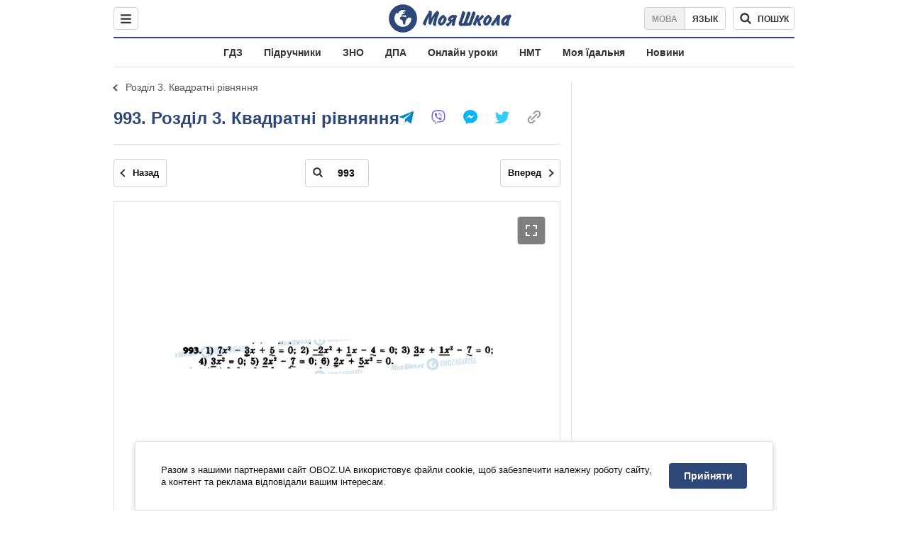

--- FILE ---
content_type: text/html; charset=utf-8
request_url: https://shkola.obozrevatel.com/ukr/gdz/8klass/algebra/ister-20161/rozdil-3--kvadratni-rivnyannya/993/
body_size: 9019
content:
<!DOCTYPE html><html lang="uk"><head><meta charSet="utf-8"><meta name="viewport" content="width=device-width, initial-scale=1.0, maximum-scale=1"><meta name="theme-color" content="#1C629C"><meta name="apple-itunes-app" content="app-id=431582577"><link rel="dns-prefetch" href="//google-analytics.com"><link rel="dns-prefetch" href="//connect.facebook.net"><link rel="dns-prefetch" href="//securepubads.g.doubleclick.net"><link rel="preconnect" href="//securepubads.g.doubleclick.net"><link rel="dns-prefetch" href="//cm.g.doubleclick.net"><link rel="preconnect" href="//cm.g.doubleclick.net"><link rel="dns-prefetch" href="//gaua.hit.gemius.pl"><link rel="preconnect" href="//gaua.hit.gemius.pl"><link rel="dns-prefetch" href="//www.googletagmanager.com/"><link rel="dns-prefetch" href="//ndc1.obozrevatel.com"><link rel="preconnect" href="//ndc1.obozrevatel.com"><link rel="shortcut icon" href="https://cdn.obozrevatel.com/moyashkola/img/favicons/favicon.ico" type="image/x-icon"><link rel="apple-touch-icon" href="https://cdn.obozrevatel.com/moyashkola/img/favicons/72x72.png"><link rel="apple-touch-icon" sizes="96x96" href="https://cdn.obozrevatel.com/moyashkola/img/favicons/96x96.png"><link rel="apple-touch-icon" sizes="128x128" href="https://cdn.obozrevatel.com/moyashkola/img/favicons/128x128.png"><link rel="apple-touch-icon" sizes="144x144" href="https://cdn.obozrevatel.com/moyashkola/img/favicons/144x144.png"><link rel="apple-touch-icon-precomposed" href="https://cdn.obozrevatel.com/moyashkola/img/favicons/72x72.png"><link rel="apple-touch-icon-precomposed" sizes="96x96" href="https://cdn.obozrevatel.com/moyashkola/img/favicons/96x96.png"><link rel="apple-touch-icon-precomposed" sizes="128x128" href="https://cdn.obozrevatel.com/moyashkola/img/favicons/128x128.png"><link rel="apple-touch-icon-precomposed" sizes="144x144" href="https://cdn.obozrevatel.com/moyashkola/img/favicons/144x144.png"><title>993 - Розділ 3. Квадратні рівняння ⏩ ГДЗ Алгебра 8 клас О.С. Істер 2016 ⭐ | shkola.obozrevatel</title><meta name="description" content="993 - Розділ 3. Квадратні рівняння ⏩ ГДЗ Алгебра 8 клас О.С. Істер 2016 ⭐ Відповіді до підручника онлайн в телефоні | shkola.obozrevatel&quot;"><meta name="robots" content="noindex"><meta property="og:type" content="book"><meta property="og:title" content="993 - Розділ 3. Квадратні рівняння ⏩ ГДЗ Алгебра 8 клас О.С. Істер 2016 ⭐ | shkola.obozrevatel"><meta property="og:description" content="993 - Розділ 3. Квадратні рівняння ⏩ ГДЗ Алгебра 8 клас О.С. Істер 2016 ⭐ Відповіді до підручника онлайн в телефоні | shkola.obozrevatel&#039;"><meta property="og:site_name" content="OBOZ.UA"><meta property="og:image" content="https://i.obozrevatel.com/moyashkola/entity/2018/5/25/537.jpg?size=200x300">									<meta property="og:image:type" content="image/jpg"><meta property="og:image:width" content="1200px"><meta property="og:image:height" content="630px"><meta property="og:url" content="https://shkola.obozrevatel.com/ukr/gdz/8klass/algebra/ister-20161/rozdil-3--kvadratni-rivnyannya/993/"><meta name="twitter:card" content="summary_large_image"><meta name="twitter:title" content="993 - Розділ 3. Квадратні рівняння ⏩ ГДЗ Алгебра 8 клас О.С. Істер 2016 ⭐ | shkola.obozrevatel"><meta name="twitter:description" content="993 - Розділ 3. Квадратні рівняння ⏩ ГДЗ Алгебра 8 клас О.С. Істер 2016 ⭐ Відповіді до підручника онлайн в телефоні | shkola.obozrevatel&#039;"><meta name="twitter:image" content="https://i.obozrevatel.com/moyashkola/entity/2018/5/25/537.jpg?size=200x300"><meta name="twitter:dnt" content="on"><link rel="canonical" href="https://shkola.obozrevatel.com/ukr/gdz/8klass/algebra/ister-20161/rozdil-3--kvadratni-rivnyannya/993/"><link rel="alternate" hrefLang="ru" href="https://shkola.obozrevatel.com/gdz/8klass/algebra/ister-20161/rozdil-3--kvadratni-rivnyannya/993/"><link rel="alternate" hrefLang="uk" href="https://shkola.obozrevatel.com/ukr/gdz/8klass/algebra/ister-20161/rozdil-3--kvadratni-rivnyannya/993/"><script type="application/ld+json">{"@context":"https://schema.org","@type":"BreadcrumbList","itemListElement":[{"@type":"ListItem","position":1,"item":{"@id":"https://shkola.obozrevatel.com/ukr/","name":"OBOZ.UA"}},{"@type":"ListItem","position":2,"item":{"@id":"https://shkola.obozrevatel.com/ukr/gdz/","name":"✅ ГДЗ ✅"}},{"@type":"ListItem","position":3,"item":{"@id":"https://shkola.obozrevatel.com/ukr/gdz/8klass/","name":"⚡ 8 клас ⚡"}},{"@type":"ListItem","position":4,"item":{"@id":"https://shkola.obozrevatel.com/ukr/gdz/8klass/algebra/","name":"Алгебра ✍"}},{"@type":"ListItem","position":5,"item":{"@id":"https://shkola.obozrevatel.com/ukr/gdz/8klass/algebra/ister-20161/","name":"Істер 2016"}},{"@type":"ListItem","position":6,"item":{"@id":"https://shkola.obozrevatel.com/ukr/gdz/8klass/algebra/ister-20161/rozdil-3--kvadratni-rivnyannya/","name":"Розділ 3. Квадратні рівняння"}},{"@type":"ListItem","position":7,"item":{"@id":"https://shkola.obozrevatel.com/ukr/gdz/8klass/algebra/ister-20161/rozdil-3--kvadratni-rivnyannya/993/","name":"993"}}]}</script><script>var _Oboz_Core_language = "ua";var _Oboz_Core_platform = "desktop";var _Oboz_Core_env = "production";</script><script>!function(){var t=function(){document.removeEventListener("touchstart",t,!0),window.notsyFirstTapRegistered=!0};document.addEventListener("touchstart",t,!0)}();</script><link rel="stylesheet" href="https://cdn.obozrevatel.com/moyashkola/commons/index.min.css?v=4141425651"><script async="true" src="https://csm.cxpublic.com/obozrevatel.js"></script><script type="application/ld+json">{"@context":"https://schema.org","@type":"WebSite","url":"https://shkola.obozrevatel.com/ukr/","name":"OBOZ.UA","alternateName":"Obozrevatel, OBOZREVATEL SHKOLA","inLanguage":"ua","author":{"@type":"NewsMediaOrganization","name":"OBOZ.UA","legalName":"ТОВ Золота середина","url":"https://shkola.obozrevatel.com/ukr/","sameAs":["https://www.facebook.com/obozrevatel","https://m.me/obozrevatel","https://www.instagram.com/obozrevatel.ua","https://www.pinterest.com/obozrevatel","https://x.com/obozrevatel_ua","https://t.me/uaobozrevatel","https://www.youtube.com/channel/UC97O_ce8Rm7rE0hjE82joaA","https://uk.wikipedia.org/wiki/%D0%9E%D0%B1%D0%BE%D0%B7%D1%80%D0%B5%D0%B2%D0%B0%D1%82%D0%B5%D0%BB%D1%8C"],"foundingDate":"2001-04-01","logo":{"@type":"ImageObject","url":"https://cdn.obozrevatel.com/news/img/icons/logo/Logo_Blue_Flag.svg","width":600,"height":60},"address":{"@type":"PostalAddress","streetAddress":"вул. Деревообробна, 7","addressLocality":"Київ","postalCode":"01013","addressCountry":{"@type":"Country","name":"UA"}},"contactPoint":{"@type":"ContactPoint","email":"info@obozrevatel.com","telephone":"+380 (44) 205-44-60","contactType":"customer support","areaServed":"UA","availableLanguage":["uk-UA","ru-UA","en-UA"]},"alternateName":"Obozrevatel, OBOZREVATEL SHKOLA"},"publisher":{"@type":"NewsMediaOrganization","name":"OBOZ.UA","legalName":"ТОВ Золота середина","url":"https://shkola.obozrevatel.com/ukr/","sameAs":["https://www.facebook.com/obozrevatel","https://m.me/obozrevatel","https://www.instagram.com/obozrevatel.ua","https://www.pinterest.com/obozrevatel","https://x.com/obozrevatel_ua","https://t.me/uaobozrevatel","https://www.youtube.com/channel/UC97O_ce8Rm7rE0hjE82joaA","https://uk.wikipedia.org/wiki/%D0%9E%D0%B1%D0%BE%D0%B7%D1%80%D0%B5%D0%B2%D0%B0%D1%82%D0%B5%D0%BB%D1%8C"],"foundingDate":"2001-04-01","logo":{"@type":"ImageObject","url":"https://cdn.obozrevatel.com/news/img/icons/logo/Logo_Blue_Flag.svg","width":600,"height":60},"address":{"@type":"PostalAddress","streetAddress":"вул. Деревообробна, 7","addressLocality":"Київ","postalCode":"01013","addressCountry":{"@type":"Country","name":"UA"}},"contactPoint":{"@type":"ContactPoint","email":"info@obozrevatel.com","telephone":"+380 (44) 205-44-60","contactType":"customer support","areaServed":"UA","availableLanguage":["uk-UA","ru-UA","en-UA"]},"alternateName":"Obozrevatel, OBOZREVATEL SHKOLA"},"creator":{"@type":"NewsMediaOrganization","name":"OBOZ.UA","legalName":"ТОВ Золота середина","url":"https://shkola.obozrevatel.com/ukr/","sameAs":["https://www.facebook.com/obozrevatel","https://m.me/obozrevatel","https://www.instagram.com/obozrevatel.ua","https://www.pinterest.com/obozrevatel","https://x.com/obozrevatel_ua","https://t.me/uaobozrevatel","https://www.youtube.com/channel/UC97O_ce8Rm7rE0hjE82joaA","https://uk.wikipedia.org/wiki/%D0%9E%D0%B1%D0%BE%D0%B7%D1%80%D0%B5%D0%B2%D0%B0%D1%82%D0%B5%D0%BB%D1%8C"],"foundingDate":"2001-04-01","logo":{"@type":"ImageObject","url":"https://cdn.obozrevatel.com/news/img/icons/logo/Logo_Blue_Flag.svg","width":600,"height":60},"address":{"@type":"PostalAddress","streetAddress":"вул. Деревообробна, 7","addressLocality":"Київ","postalCode":"01013","addressCountry":{"@type":"Country","name":"UA"}},"contactPoint":{"@type":"ContactPoint","email":"info@obozrevatel.com","telephone":"+380 (44) 205-44-60","contactType":"customer support","areaServed":"UA","availableLanguage":["uk-UA","ru-UA","en-UA"]},"alternateName":"Obozrevatel, OBOZREVATEL SHKOLA"},"potentialAction":{"@type":"SearchAction","target":{"@type":"EntryPoint","urlTemplate":"https://shkola.obozrevatel.com/ukr/search"},"query-input":{"@type":"PropertyValueSpecification","valueRequired":"http://schema.org/True","valueName":"search_term_string"}}}</script></head><body class=""><noscript><iframe src="https://www.googletagmanager.com/ns.html?id=GTM-5ZV62SC" height="0" width="0" style="display:none;visibility:hidden"></iframe></noscript><img src="https://ndc1.obozrevatel.com/pixel.png?1769737121993" style="visibility: hidden; position: fixed; top: 0; left: 0;"><aside></aside><div class="page"><script>var _Oboz_Core_HeaderDropMenu = {"urlUa":"https://shkola.obozrevatel.com/ukr/gdz/8klass/algebra/ister-20161/rozdil-3--kvadratni-rivnyannya/993/","urlRu":"https://shkola.obozrevatel.com/gdz/8klass/algebra/ister-20161/rozdil-3--kvadratni-rivnyannya/993/"};var _Oboz_MoyaShkola_pageName = "book-contentpage";var _Oboz_Shkola_analyticsPageData = {"domain":"shkola.obozrevatel.com","language":"ua","platform":"desktop","url":"https://shkola.obozrevatel.com/ukr/gdz/8klass/algebra/ister-20161/rozdil-3--kvadratni-rivnyannya/993/","entityType":"GDZ","pageType":"book-contentpage","class":8,"discipline":"Алгебра"};var _Oboz_News_analyticsPageData = {"domain":null,"url":null,"isAdult":false,"newsId":null,"newsTitle":null,"newsType":null,"section":null,"subsection":null,"city":null,"country":null,"tags":[],"themes":[],"persons":[],"authors":[],"importance":null,"publishDate":null,"сommentsReactionNumber":null,"facebookReactionNumber":null,"totalBannerCount":null,"taggedAuthor":[]};var _Oboz_MoyaShkola_pageName = {"pageName":"bookPage","pageType":1};var _Oboz_MoyaShkola_bookPagePageData = {"id":3800,"bookCover":"https://i.obozrevatel.com/moyashkola/entity/2018/5/25/537.jpg","urlUa":"https://shkola.obozrevatel.com/ukr/gdz/8klass/algebra/ister-20161/","urlRu":"https://shkola.obozrevatel.com/gdz/8klass/algebra/ister-20161/","titleUa":"ГДЗ Алгебра 8 клас","titleRu":"ГДЗ Алгебра 8 класс","authorsUa":"О.С. Істер","authorsRu":"А.С. Истер","descriptionUa":"","descriptionRu":"","year":2016};</script><header class="header --static"><div class="header_inner"><div class="header_leftCol"><div class="menu"><button class="menu_btn"><svg class="menu_icon --close" width="22" height="22" viewBox="0 0 22 22" fill="none" xmlns="http://www.w3.org/2000/svg"><path fill="#333333" fill-rule="evenodd" clip-rule="evenodd" d="M3.93061 15.9514C3.34483 16.5372 3.34483 17.4869 3.93061 18.0727C4.5164 18.6585 5.46615 18.6585 6.05193 18.0727L11.0017 13.123L15.9514 18.0727C16.5372 18.6585 17.487 18.6585 18.0728 18.0727C18.6586 17.4869 18.6586 16.5372 18.0728 15.9514L13.123 11.0016L18.0727 6.05187C18.6585 5.46608 18.6585 4.51634 18.0727 3.93055C17.487 3.34476 16.5372 3.34476 15.9514 3.93055L11.0017 8.88031L6.05195 3.9306C5.46616 3.34481 4.51642 3.34481 3.93063 3.9306C3.34484 4.51638 3.34484 5.46613 3.93063 6.05192L8.88035 11.0016L3.93061 15.9514Z"></path></svg><svg class="menu_icon" width="20" height="17" viewBox="0 0 20 17" fill="none" xmlns="http://www.w3.org/2000/svg"><path fill="#333333" fill-rule="evenodd" clip-rule="evenodd" d="M0 1.5C0 0.671573 0.671573 0 1.5 0H18.5C19.3284 0 20 0.671573 20 1.5C20 2.32843 19.3284 3 18.5 3H1.5C0.671573 3 0 2.32843 0 1.5ZM0 8.5C0 7.67157 0.671573 7 1.5 7H18.5C19.3284 7 20 7.67157 20 8.5C20 9.32843 19.3284 10 18.5 10H1.5C0.671573 10 0 9.32843 0 8.5ZM1.5 14C0.671573 14 0 14.6716 0 15.5C0 16.3284 0.671573 17 1.5 17H18.5C19.3284 17 20 16.3284 20 15.5C20 14.6716 19.3284 14 18.5 14H1.5Z"></path></svg></button></div></div><div class="header_logoWrap"><a class="logoLink" href="https://shkola.obozrevatel.com/ukr/"><img class="logoImg" src="https://cdn.obozrevatel.com/moyashkola/img/shkola_logo.svg" alt=""></a></div><div class="header_rightCol"><nav class="langSwitcher"><a class="langSwitcher_link --ukr --active" href="https://shkola.obozrevatel.com/ukr/gdz/8klass/algebra/ister-20161/rozdil-3--kvadratni-rivnyannya/993/">Мова</a><a class="langSwitcher_link" href="https://shkola.obozrevatel.com/gdz/8klass/algebra/ister-20161/rozdil-3--kvadratni-rivnyannya/993/">Язык</a></nav><div class="headerSearch"><form class="headerSearch_form"><input type="search" name="search" class="headerSearch_input" autoComplete="off" aria-label="Пошук по Моя Школа" disabled="true"><button class="headerSearch_btn --search" type="submit"><img class="headerSearch_icon" src="https://cdn.obozrevatel.com/moyashkola/img/icons/search-grey-dark.svg" alt=""><span class="headerSearch_btnText">пошук</span></button><button class="headerSearch_btn --close" type="button" aria-label="Закрити пошук"><img class="headerSearch_icon" src="https://cdn.obozrevatel.com/moyashkola/img/icons/close-rounded-bold-grey-dark.svg" alt=""></button></form></div></div></div></header><nav class="headerMenu"><ul class="headerMenu_list"><li class="headerMenu_item"><a class="headerMenu_link" href="https://shkola.obozrevatel.com/ukr/gdz/">ГДЗ</a></li><li class="headerMenu_item"><a class="headerMenu_link" href="https://shkola.obozrevatel.com/ukr/books/">Підручники</a></li><li class="headerMenu_item"><a class="headerMenu_link" href="https://shkola.obozrevatel.com/ukr/zno/">ЗНО</a></li><li class="headerMenu_item"><a class="headerMenu_link" href="https://shkola.obozrevatel.com/ukr/dpa/">ДПА</a></li><li class="headerMenu_item"><a class="headerMenu_link" href="https://shkola.obozrevatel.com/ukr/online-lessons/">Онлайн уроки</a></li><li class="headerMenu_item"><a class="headerMenu_link" href="https://shkola.obozrevatel.com/ukr/nmt/">НМТ</a></li><li class="headerMenu_item"><a class="headerMenu_link" href="https://shkola.obozrevatel.com/ukr/news/moya-stolovaya/">Моя їдальня</a></li><li class="headerMenu_item"><a class="headerMenu_link" href="https://shkola.obozrevatel.com/ukr/news/">Новини</a></li></ul></nav><div class="sectionRow"><main class="page_leftCol"><nav class="backLink"><a class="backLink_link" href="https://shkola.obozrevatel.com/ukr/gdz/8klass/algebra/ister-20161/rozdil-3--kvadratni-rivnyannya/">Розділ 3. Квадратні рівняння</a></nav><article class="section"><div class="section_headingWrap --titleXl"><h1 class="section_heading"> <span class="section_titleText">993. Розділ 3. Квадратні рівняння</span> </h1><article class="social"><button class="social_btn"><img class="social_icon" src="https://cdn.obozrevatel.com/moyashkola/img/icons/share.svg" alt="" aria-hidden="true"></button><div class="social_body"><ul class="social_list"><li class="social_item"><a href="https://telegram.me/share/url?url=https%3A%2F%2Fshkola.obozrevatel.com%2Fukr%2Fgdz%2F8klass%2Falgebra%2Fister-20161%2Frozdil-3--kvadratni-rivnyannya%2F993%2F&text=993" class="social_link"><img class="social_icon" src="https://cdn.obozrevatel.com/moyashkola/img/icons/telegram.svg" alt="" aria-hidden="true"></a></li><li class="social_item"><a href="viber://forward?text=https://shkola.obozrevatel.com/ukr/gdz/8klass/algebra/ister-20161/rozdil-3--kvadratni-rivnyannya/993/" class="social_link"><img class="social_icon" src="https://cdn.obozrevatel.com/moyashkola/img/icons/viber.svg" alt="" aria-hidden="true"></a></li><li class="social_item"><a href="fb-messenger://share/?link=https%3A%2F%2Fshkola.obozrevatel.com%2Fukr%2Fgdz%2F8klass%2Falgebra%2Fister-20161%2Frozdil-3--kvadratni-rivnyannya%2F993%2F" class="social_link"><img class="social_icon" src="https://cdn.obozrevatel.com/moyashkola/img/icons/facebook.svg" alt="" aria-hidden="true"></a></li><li class="social_item"><a href="https://twitter.com/intent/tweet?url=https%3A%2F%2Fshkola.obozrevatel.com%2Fukr%2Fgdz%2F8klass%2Falgebra%2Fister-20161%2Frozdil-3--kvadratni-rivnyannya%2F993%2F&text=993" class="social_link"><img class="social_icon" src="https://cdn.obozrevatel.com/moyashkola/img/icons/twitter.svg" alt="" aria-hidden="true"></a></li><li class="social_item"><button data-href="https://shkola.obozrevatel.com/ukr/gdz/8klass/algebra/ister-20161/rozdil-3--kvadratni-rivnyannya/993/" class="social_link --copy"><textarea>https://shkola.obozrevatel.com/ukr/gdz/8klass/algebra/ister-20161/rozdil-3--kvadratni-rivnyannya/993/</textarea><img class="social_icon" src="https://cdn.obozrevatel.com/moyashkola/img/icons/link.svg" alt="" aria-hidden="true"></button></li></ul><div class="social_popup"><button class="social_popupBtn"><img class="social_btnIcon --close" src="https://cdn.obozrevatel.com/moyashkola/img/icons/close-rounded-bold-grey-dark.svg" alt=""></button><div class="social_popupHeader"><p class="social_popupTitle">Ваше посилання скопійовано</p></div><div class="social_popupBody"><p class="social_popupUrl">https://shkola.obozrevatel.com/ukr/gdz/8klass/algebra/ister-20161/rozdil-3--kvadratni-rivnyannya/993/</p><p class="social_popupInfo">Ви можете додати сторінку до закладок - натисніть <span class="social_popupTextBold">ctrl+D</span></p></div></div></div></article></div><div class="section_content"><div class="bookViewer"><div class="bookViewer_bottom"><form class="bookViewer_form"><a class="bookViewer_btn --prev" href="https://shkola.obozrevatel.com/ukr/gdz/8klass/algebra/ister-20161/rozdil-3--kvadratni-rivnyannya/992/" aria-label="Попередня сторінка">Назад</a><a class="bookViewer_btn --next" href="https://shkola.obozrevatel.com/ukr/gdz/8klass/algebra/ister-20161/rozdil-3--kvadratni-rivnyannya/994/" aria-label="Наступна сторінка">Вперед</a><div class="bookViewer_inputWrap --showIcon"><img class="bookViewer_inputIcon" src="https://cdn.obozrevatel.com/moyashkola/img/icons/search-grey-dark.svg" alt=""><input class="bookViewer_input" value="993" type="text" data-id="3800" aria-label="Введіть номер сторінки"></div></form></div><div class="bookViewer_wrap"><img class="lazyImg bookViewer_img --active" style="min-height: 0px;" alt="ГДЗ Алгебра 8 клас сторінка 993" src="https://i.obozrevatel.com/moyashkola/content/3000/38/3800/rozdil-3-kvadratni-rivnyannya-993.jpg?size=2000x2000" data-srcset="https://i.obozrevatel.com/moyashkola/content/3000/38/3800/rozdil-3-kvadratni-rivnyannya-993.jpg?size=748x748 1500w " srcSet="https://cdn.obozrevatel.com/core/img/lazy1x1.png 100w" sizes="(min-width: 1500px) 100vw 				 				"><button class="bookViewer_btn --fullScreen"><img class="bookViewer_btnIconExpand" src="https://cdn.obozrevatel.com/core/img/icons/common/expand.svg" alt="" aria-hidden="true"></button></div><div class="bookViewer_bottom"><form class="bookViewer_form"><a class="bookViewer_btn --prev" href="https://shkola.obozrevatel.com/ukr/gdz/8klass/algebra/ister-20161/rozdil-3--kvadratni-rivnyannya/992/" aria-label="Попередня сторінка">Назад</a><a class="bookViewer_btn --next" href="https://shkola.obozrevatel.com/ukr/gdz/8klass/algebra/ister-20161/rozdil-3--kvadratni-rivnyannya/994/" aria-label="Наступна сторінка">Вперед</a><div class="bookViewer_inputWrap --showIcon"><img class="bookViewer_inputIcon" src="https://cdn.obozrevatel.com/moyashkola/img/icons/search-grey-dark.svg" alt=""><input class="bookViewer_input" value="993" type="text" data-id="3800" aria-label="Введіть номер сторінки"></div></form><button class="bookViewer_btn --pageList"><img src="https://cdn.obozrevatel.com/moyashkola/img/icons/page-list-grey-dark.svg" alt="">Список всіх завдань</button></div><div class="googleDoubleBanner --marginBottom_40"><aside class="googleBanner --headerBiding --size_300x250"><div class="OBZ_ITC_300/OBZ_ITC_300_L"></div></aside><aside class="googleBanner --headerBiding --size_300x250"><div class="OBZ_ITC_300/OBZ_ITC_300_R"></div></aside></div><div class="bookViewer_modal" data-close="true"><button class="bookViewer_btn --close" data-close="true" aria-label="Закрити"><img class="bookViewer_btnIconClose" src="https://cdn.obozrevatel.com/core/img/icons/common/close-white.svg" alt="" aria-hidden="true"></button><img class="bookViewer_modalImg" src="https://i.obozrevatel.com/moyashkola/content/3000/38/3800/rozdil-3-kvadratni-rivnyannya-993.jpg"><div class="bookViewer_zoomWrap"><button class="bookViewer_btn --zoomIn" aria-label="Збільшити">+</button><button class="bookViewer_btn --zoomOut" aria-label="Зменшити">-</button></div></div><div class="bookPageList --hide"><ol class="bookPageList_list"><li class="bookPageList_page"><a class="bookPageList_link" href="https://shkola.obozrevatel.com/ukr/gdz/8klass/algebra/ister-20161/rozdil-3--kvadratni-rivnyannya/777/" title="777"><span>777</span></a></li><li class="bookPageList_page"><a class="bookPageList_link" href="https://shkola.obozrevatel.com/ukr/gdz/8klass/algebra/ister-20161/rozdil-3--kvadratni-rivnyannya/778/" title="778"><span>778</span></a></li><li class="bookPageList_page"><a class="bookPageList_link" href="https://shkola.obozrevatel.com/ukr/gdz/8klass/algebra/ister-20161/rozdil-3--kvadratni-rivnyannya/779/" title="779"><span>779</span></a></li><li class="bookPageList_page"><a class="bookPageList_link" href="https://shkola.obozrevatel.com/ukr/gdz/8klass/algebra/ister-20161/rozdil-3--kvadratni-rivnyannya/780/" title="780"><span>780</span></a></li><li class="bookPageList_page"><a class="bookPageList_link" href="https://shkola.obozrevatel.com/ukr/gdz/8klass/algebra/ister-20161/rozdil-3--kvadratni-rivnyannya/781/" title="781"><span>781</span></a></li><li class="bookPageList_page"><a class="bookPageList_link" href="https://shkola.obozrevatel.com/ukr/gdz/8klass/algebra/ister-20161/rozdil-3--kvadratni-rivnyannya/782/" title="782"><span>782</span></a></li><li class="bookPageList_page"><a class="bookPageList_link" href="https://shkola.obozrevatel.com/ukr/gdz/8klass/algebra/ister-20161/rozdil-3--kvadratni-rivnyannya/783/" title="783"><span>783</span></a></li><li class="bookPageList_page"><a class="bookPageList_link" href="https://shkola.obozrevatel.com/ukr/gdz/8klass/algebra/ister-20161/rozdil-3--kvadratni-rivnyannya/784/" title="784"><span>784</span></a></li><li class="bookPageList_page"><a class="bookPageList_link" href="https://shkola.obozrevatel.com/ukr/gdz/8klass/algebra/ister-20161/rozdil-3--kvadratni-rivnyannya/785/" title="785"><span>785</span></a></li><li class="bookPageList_page"><a class="bookPageList_link" href="https://shkola.obozrevatel.com/ukr/gdz/8klass/algebra/ister-20161/rozdil-3--kvadratni-rivnyannya/786/" title="786"><span>786</span></a></li><li class="bookPageList_page"><a class="bookPageList_link" href="https://shkola.obozrevatel.com/ukr/gdz/8klass/algebra/ister-20161/rozdil-3--kvadratni-rivnyannya/787/" title="787"><span>787</span></a></li><li class="bookPageList_page"><a class="bookPageList_link" href="https://shkola.obozrevatel.com/ukr/gdz/8klass/algebra/ister-20161/rozdil-3--kvadratni-rivnyannya/788/" title="788"><span>788</span></a></li><li class="bookPageList_page"><a class="bookPageList_link" href="https://shkola.obozrevatel.com/ukr/gdz/8klass/algebra/ister-20161/rozdil-3--kvadratni-rivnyannya/789/" title="789"><span>789</span></a></li><li class="bookPageList_page"><a class="bookPageList_link" href="https://shkola.obozrevatel.com/ukr/gdz/8klass/algebra/ister-20161/rozdil-3--kvadratni-rivnyannya/790/" title="790"><span>790</span></a></li><li class="bookPageList_page"><a class="bookPageList_link" href="https://shkola.obozrevatel.com/ukr/gdz/8klass/algebra/ister-20161/rozdil-3--kvadratni-rivnyannya/791/" title="791"><span>791</span></a></li><li class="bookPageList_page"><a class="bookPageList_link" href="https://shkola.obozrevatel.com/ukr/gdz/8klass/algebra/ister-20161/rozdil-3--kvadratni-rivnyannya/792/" title="792"><span>792</span></a></li><li class="bookPageList_page"><a class="bookPageList_link" href="https://shkola.obozrevatel.com/ukr/gdz/8klass/algebra/ister-20161/rozdil-3--kvadratni-rivnyannya/793/" title="793"><span>793</span></a></li><li class="bookPageList_page"><a class="bookPageList_link" href="https://shkola.obozrevatel.com/ukr/gdz/8klass/algebra/ister-20161/rozdil-3--kvadratni-rivnyannya/794/" title="794"><span>794</span></a></li><li class="bookPageList_page"><a class="bookPageList_link" href="https://shkola.obozrevatel.com/ukr/gdz/8klass/algebra/ister-20161/rozdil-3--kvadratni-rivnyannya/795/" title="795"><span>795</span></a></li><li class="bookPageList_page"><a class="bookPageList_link" href="https://shkola.obozrevatel.com/ukr/gdz/8klass/algebra/ister-20161/rozdil-3--kvadratni-rivnyannya/796/" title="796"><span>796</span></a></li><li class="bookPageList_page"><a class="bookPageList_link" href="https://shkola.obozrevatel.com/ukr/gdz/8klass/algebra/ister-20161/rozdil-3--kvadratni-rivnyannya/797/" title="797"><span>797</span></a></li><li class="bookPageList_page"><a class="bookPageList_link" href="https://shkola.obozrevatel.com/ukr/gdz/8klass/algebra/ister-20161/rozdil-3--kvadratni-rivnyannya/798/" title="798"><span>798</span></a></li><li class="bookPageList_page"><a class="bookPageList_link" href="https://shkola.obozrevatel.com/ukr/gdz/8klass/algebra/ister-20161/rozdil-3--kvadratni-rivnyannya/799/" title="799"><span>799</span></a></li><li class="bookPageList_page"><a class="bookPageList_link" href="https://shkola.obozrevatel.com/ukr/gdz/8klass/algebra/ister-20161/rozdil-3--kvadratni-rivnyannya/800/" title="800"><span>800</span></a></li><li class="bookPageList_page"><a class="bookPageList_link" href="https://shkola.obozrevatel.com/ukr/gdz/8klass/algebra/ister-20161/rozdil-3--kvadratni-rivnyannya/801/" title="801"><span>801</span></a></li><li class="bookPageList_page"><a class="bookPageList_link" href="https://shkola.obozrevatel.com/ukr/gdz/8klass/algebra/ister-20161/rozdil-3--kvadratni-rivnyannya/802/" title="802"><span>802</span></a></li><li class="bookPageList_page"><a class="bookPageList_link" href="https://shkola.obozrevatel.com/ukr/gdz/8klass/algebra/ister-20161/rozdil-3--kvadratni-rivnyannya/803/" title="803"><span>803</span></a></li><li class="bookPageList_page"><a class="bookPageList_link" href="https://shkola.obozrevatel.com/ukr/gdz/8klass/algebra/ister-20161/rozdil-3--kvadratni-rivnyannya/804/" title="804"><span>804</span></a></li><li class="bookPageList_page"><a class="bookPageList_link" href="https://shkola.obozrevatel.com/ukr/gdz/8klass/algebra/ister-20161/rozdil-3--kvadratni-rivnyannya/805/" title="805"><span>805</span></a></li><li class="bookPageList_page"><a class="bookPageList_link" href="https://shkola.obozrevatel.com/ukr/gdz/8klass/algebra/ister-20161/rozdil-3--kvadratni-rivnyannya/806/" title="806"><span>806</span></a></li><li class="bookPageList_page"><a class="bookPageList_link" href="https://shkola.obozrevatel.com/ukr/gdz/8klass/algebra/ister-20161/rozdil-3--kvadratni-rivnyannya/807/" title="807"><span>807</span></a></li><li class="bookPageList_page"><a class="bookPageList_link" href="https://shkola.obozrevatel.com/ukr/gdz/8klass/algebra/ister-20161/rozdil-3--kvadratni-rivnyannya/810/" title="810"><span>810</span></a></li><li class="bookPageList_page"><a class="bookPageList_link" href="https://shkola.obozrevatel.com/ukr/gdz/8klass/algebra/ister-20161/rozdil-3--kvadratni-rivnyannya/811/" title="811"><span>811</span></a></li><li class="bookPageList_page"><a class="bookPageList_link" href="https://shkola.obozrevatel.com/ukr/gdz/8klass/algebra/ister-20161/rozdil-3--kvadratni-rivnyannya/812/" title="812"><span>812</span></a></li><li class="bookPageList_page"><a class="bookPageList_link" href="https://shkola.obozrevatel.com/ukr/gdz/8klass/algebra/ister-20161/rozdil-3--kvadratni-rivnyannya/816/" title="816"><span>816</span></a></li><li class="bookPageList_page"><a class="bookPageList_link" href="https://shkola.obozrevatel.com/ukr/gdz/8klass/algebra/ister-20161/rozdil-3--kvadratni-rivnyannya/817/" title="817"><span>817</span></a></li><li class="bookPageList_page"><a class="bookPageList_link" href="https://shkola.obozrevatel.com/ukr/gdz/8klass/algebra/ister-20161/rozdil-3--kvadratni-rivnyannya/818/" title="818"><span>818</span></a></li><li class="bookPageList_page"><a class="bookPageList_link" href="https://shkola.obozrevatel.com/ukr/gdz/8klass/algebra/ister-20161/rozdil-3--kvadratni-rivnyannya/819/" title="819"><span>819</span></a></li><li class="bookPageList_page"><a class="bookPageList_link" href="https://shkola.obozrevatel.com/ukr/gdz/8klass/algebra/ister-20161/rozdil-3--kvadratni-rivnyannya/820/" title="820"><span>820</span></a></li><li class="bookPageList_page"><a class="bookPageList_link" href="https://shkola.obozrevatel.com/ukr/gdz/8klass/algebra/ister-20161/rozdil-3--kvadratni-rivnyannya/821/" title="821"><span>821</span></a></li><li class="bookPageList_page"><a class="bookPageList_link" href="https://shkola.obozrevatel.com/ukr/gdz/8klass/algebra/ister-20161/rozdil-3--kvadratni-rivnyannya/822/" title="822"><span>822</span></a></li><li class="bookPageList_page"><a class="bookPageList_link" href="https://shkola.obozrevatel.com/ukr/gdz/8klass/algebra/ister-20161/rozdil-3--kvadratni-rivnyannya/823/" title="823"><span>823</span></a></li><li class="bookPageList_page"><a class="bookPageList_link" href="https://shkola.obozrevatel.com/ukr/gdz/8klass/algebra/ister-20161/rozdil-3--kvadratni-rivnyannya/824/" title="824"><span>824</span></a></li><li class="bookPageList_page"><a class="bookPageList_link" href="https://shkola.obozrevatel.com/ukr/gdz/8klass/algebra/ister-20161/rozdil-3--kvadratni-rivnyannya/825/" title="825"><span>825</span></a></li><li class="bookPageList_page"><a class="bookPageList_link" href="https://shkola.obozrevatel.com/ukr/gdz/8klass/algebra/ister-20161/rozdil-3--kvadratni-rivnyannya/826/" title="826"><span>826</span></a></li><li class="bookPageList_page"><a class="bookPageList_link" href="https://shkola.obozrevatel.com/ukr/gdz/8klass/algebra/ister-20161/rozdil-3--kvadratni-rivnyannya/827/" title="827"><span>827</span></a></li><li class="bookPageList_page"><a class="bookPageList_link" href="https://shkola.obozrevatel.com/ukr/gdz/8klass/algebra/ister-20161/rozdil-3--kvadratni-rivnyannya/828/" title="828"><span>828</span></a></li><li class="bookPageList_page"><a class="bookPageList_link" href="https://shkola.obozrevatel.com/ukr/gdz/8klass/algebra/ister-20161/rozdil-3--kvadratni-rivnyannya/829/" title="829"><span>829</span></a></li><li class="bookPageList_page"><a class="bookPageList_link" href="https://shkola.obozrevatel.com/ukr/gdz/8klass/algebra/ister-20161/rozdil-3--kvadratni-rivnyannya/830/" title="830"><span>830</span></a></li><li class="bookPageList_page"><a class="bookPageList_link" href="https://shkola.obozrevatel.com/ukr/gdz/8klass/algebra/ister-20161/rozdil-3--kvadratni-rivnyannya/831/" title="831"><span>831</span></a></li><li class="bookPageList_page"><a class="bookPageList_link" href="https://shkola.obozrevatel.com/ukr/gdz/8klass/algebra/ister-20161/rozdil-3--kvadratni-rivnyannya/832/" title="832"><span>832</span></a></li><li class="bookPageList_page"><a class="bookPageList_link" href="https://shkola.obozrevatel.com/ukr/gdz/8klass/algebra/ister-20161/rozdil-3--kvadratni-rivnyannya/833/" title="833"><span>833</span></a></li><li class="bookPageList_page"><a class="bookPageList_link" href="https://shkola.obozrevatel.com/ukr/gdz/8klass/algebra/ister-20161/rozdil-3--kvadratni-rivnyannya/835/" title="835"><span>835</span></a></li><li class="bookPageList_page"><a class="bookPageList_link" href="https://shkola.obozrevatel.com/ukr/gdz/8klass/algebra/ister-20161/rozdil-3--kvadratni-rivnyannya/836/" title="836"><span>836</span></a></li><li class="bookPageList_page"><a class="bookPageList_link" href="https://shkola.obozrevatel.com/ukr/gdz/8klass/algebra/ister-20161/rozdil-3--kvadratni-rivnyannya/837/" title="837"><span>837</span></a></li><li class="bookPageList_page"><a class="bookPageList_link" href="https://shkola.obozrevatel.com/ukr/gdz/8klass/algebra/ister-20161/rozdil-3--kvadratni-rivnyannya/838/" title="838"><span>838</span></a></li><li class="bookPageList_page"><a class="bookPageList_link" href="https://shkola.obozrevatel.com/ukr/gdz/8klass/algebra/ister-20161/rozdil-3--kvadratni-rivnyannya/839/" title="839"><span>839</span></a></li><li class="bookPageList_page"><a class="bookPageList_link" href="https://shkola.obozrevatel.com/ukr/gdz/8klass/algebra/ister-20161/rozdil-3--kvadratni-rivnyannya/841/" title="841"><span>841</span></a></li><li class="bookPageList_page"><a class="bookPageList_link" href="https://shkola.obozrevatel.com/ukr/gdz/8klass/algebra/ister-20161/rozdil-3--kvadratni-rivnyannya/843/" title="843"><span>843</span></a></li><li class="bookPageList_page"><a class="bookPageList_link" href="https://shkola.obozrevatel.com/ukr/gdz/8klass/algebra/ister-20161/rozdil-3--kvadratni-rivnyannya/844/" title="844"><span>844</span></a></li><li class="bookPageList_page"><a class="bookPageList_link" href="https://shkola.obozrevatel.com/ukr/gdz/8klass/algebra/ister-20161/rozdil-3--kvadratni-rivnyannya/845/" title="845"><span>845</span></a></li><li class="bookPageList_page"><a class="bookPageList_link" href="https://shkola.obozrevatel.com/ukr/gdz/8klass/algebra/ister-20161/rozdil-3--kvadratni-rivnyannya/846/" title="846"><span>846</span></a></li><li class="bookPageList_page"><a class="bookPageList_link" href="https://shkola.obozrevatel.com/ukr/gdz/8klass/algebra/ister-20161/rozdil-3--kvadratni-rivnyannya/847/" title="847"><span>847</span></a></li><li class="bookPageList_page"><a class="bookPageList_link" href="https://shkola.obozrevatel.com/ukr/gdz/8klass/algebra/ister-20161/rozdil-3--kvadratni-rivnyannya/848/" title="848"><span>848</span></a></li><li class="bookPageList_page"><a class="bookPageList_link" href="https://shkola.obozrevatel.com/ukr/gdz/8klass/algebra/ister-20161/rozdil-3--kvadratni-rivnyannya/849/" title="849"><span>849</span></a></li><li class="bookPageList_page"><a class="bookPageList_link" href="https://shkola.obozrevatel.com/ukr/gdz/8klass/algebra/ister-20161/rozdil-3--kvadratni-rivnyannya/850/" title="850"><span>850</span></a></li><li class="bookPageList_page"><a class="bookPageList_link" href="https://shkola.obozrevatel.com/ukr/gdz/8klass/algebra/ister-20161/rozdil-3--kvadratni-rivnyannya/851/" title="851"><span>851</span></a></li><li class="bookPageList_page"><a class="bookPageList_link" href="https://shkola.obozrevatel.com/ukr/gdz/8klass/algebra/ister-20161/rozdil-3--kvadratni-rivnyannya/852/" title="852"><span>852</span></a></li><li class="bookPageList_page"><a class="bookPageList_link" href="https://shkola.obozrevatel.com/ukr/gdz/8klass/algebra/ister-20161/rozdil-3--kvadratni-rivnyannya/853/" title="853"><span>853</span></a></li><li class="bookPageList_page"><a class="bookPageList_link" href="https://shkola.obozrevatel.com/ukr/gdz/8klass/algebra/ister-20161/rozdil-3--kvadratni-rivnyannya/854/" title="854"><span>854</span></a></li><li class="bookPageList_page"><a class="bookPageList_link" href="https://shkola.obozrevatel.com/ukr/gdz/8klass/algebra/ister-20161/rozdil-3--kvadratni-rivnyannya/855/" title="855"><span>855</span></a></li><li class="bookPageList_page"><a class="bookPageList_link" href="https://shkola.obozrevatel.com/ukr/gdz/8klass/algebra/ister-20161/rozdil-3--kvadratni-rivnyannya/856/" title="856"><span>856</span></a></li><li class="bookPageList_page --banner"><div class="googleDoubleBanner --marginBottom_40"><aside class="googleBanner --headerBiding --size_300x250"><div class="OBZ_ITC_300/OBZ_ITC_300_L"></div></aside><aside class="googleBanner --headerBiding --size_300x250"><div class="OBZ_ITC_300/OBZ_ITC_300_R"></div></aside></div></li><li class="bookPageList_page"><a class="bookPageList_link" href="https://shkola.obozrevatel.com/ukr/gdz/8klass/algebra/ister-20161/rozdil-3--kvadratni-rivnyannya/857/" title="857"><span>857</span></a></li><li class="bookPageList_page"><a class="bookPageList_link" href="https://shkola.obozrevatel.com/ukr/gdz/8klass/algebra/ister-20161/rozdil-3--kvadratni-rivnyannya/858/" title="858"><span>858</span></a></li><li class="bookPageList_page"><a class="bookPageList_link" href="https://shkola.obozrevatel.com/ukr/gdz/8klass/algebra/ister-20161/rozdil-3--kvadratni-rivnyannya/859/" title="859"><span>859</span></a></li><li class="bookPageList_page"><a class="bookPageList_link" href="https://shkola.obozrevatel.com/ukr/gdz/8klass/algebra/ister-20161/rozdil-3--kvadratni-rivnyannya/860/" title="860"><span>860</span></a></li><li class="bookPageList_page"><a class="bookPageList_link" href="https://shkola.obozrevatel.com/ukr/gdz/8klass/algebra/ister-20161/rozdil-3--kvadratni-rivnyannya/861/" title="861"><span>861</span></a></li><li class="bookPageList_page"><a class="bookPageList_link" href="https://shkola.obozrevatel.com/ukr/gdz/8klass/algebra/ister-20161/rozdil-3--kvadratni-rivnyannya/862/" title="862"><span>862</span></a></li><li class="bookPageList_page"><a class="bookPageList_link" href="https://shkola.obozrevatel.com/ukr/gdz/8klass/algebra/ister-20161/rozdil-3--kvadratni-rivnyannya/863/" title="863"><span>863</span></a></li><li class="bookPageList_page"><a class="bookPageList_link" href="https://shkola.obozrevatel.com/ukr/gdz/8klass/algebra/ister-20161/rozdil-3--kvadratni-rivnyannya/864/" title="864"><span>864</span></a></li><li class="bookPageList_page"><a class="bookPageList_link" href="https://shkola.obozrevatel.com/ukr/gdz/8klass/algebra/ister-20161/rozdil-3--kvadratni-rivnyannya/865/" title="865"><span>865</span></a></li><li class="bookPageList_page"><a class="bookPageList_link" href="https://shkola.obozrevatel.com/ukr/gdz/8klass/algebra/ister-20161/rozdil-3--kvadratni-rivnyannya/866/" title="866"><span>866</span></a></li><li class="bookPageList_page"><a class="bookPageList_link" href="https://shkola.obozrevatel.com/ukr/gdz/8klass/algebra/ister-20161/rozdil-3--kvadratni-rivnyannya/867/" title="867"><span>867</span></a></li><li class="bookPageList_page"><a class="bookPageList_link" href="https://shkola.obozrevatel.com/ukr/gdz/8klass/algebra/ister-20161/rozdil-3--kvadratni-rivnyannya/868/" title="868"><span>868</span></a></li><li class="bookPageList_page"><a class="bookPageList_link" href="https://shkola.obozrevatel.com/ukr/gdz/8klass/algebra/ister-20161/rozdil-3--kvadratni-rivnyannya/869/" title="869"><span>869</span></a></li><li class="bookPageList_page"><a class="bookPageList_link" href="https://shkola.obozrevatel.com/ukr/gdz/8klass/algebra/ister-20161/rozdil-3--kvadratni-rivnyannya/870/" title="870"><span>870</span></a></li><li class="bookPageList_page"><a class="bookPageList_link" href="https://shkola.obozrevatel.com/ukr/gdz/8klass/algebra/ister-20161/rozdil-3--kvadratni-rivnyannya/871/" title="871"><span>871</span></a></li><li class="bookPageList_page"><a class="bookPageList_link" href="https://shkola.obozrevatel.com/ukr/gdz/8klass/algebra/ister-20161/rozdil-3--kvadratni-rivnyannya/872/" title="872"><span>872</span></a></li><li class="bookPageList_page"><a class="bookPageList_link" href="https://shkola.obozrevatel.com/ukr/gdz/8klass/algebra/ister-20161/rozdil-3--kvadratni-rivnyannya/873/" title="873"><span>873</span></a></li><li class="bookPageList_page"><a class="bookPageList_link" href="https://shkola.obozrevatel.com/ukr/gdz/8klass/algebra/ister-20161/rozdil-3--kvadratni-rivnyannya/874/" title="874"><span>874</span></a></li><li class="bookPageList_page"><a class="bookPageList_link" href="https://shkola.obozrevatel.com/ukr/gdz/8klass/algebra/ister-20161/rozdil-3--kvadratni-rivnyannya/875/" title="875"><span>875</span></a></li><li class="bookPageList_page"><a class="bookPageList_link" href="https://shkola.obozrevatel.com/ukr/gdz/8klass/algebra/ister-20161/rozdil-3--kvadratni-rivnyannya/876/" title="876"><span>876</span></a></li><li class="bookPageList_page"><a class="bookPageList_link" href="https://shkola.obozrevatel.com/ukr/gdz/8klass/algebra/ister-20161/rozdil-3--kvadratni-rivnyannya/877/" title="877"><span>877</span></a></li><li class="bookPageList_page"><a class="bookPageList_link" href="https://shkola.obozrevatel.com/ukr/gdz/8klass/algebra/ister-20161/rozdil-3--kvadratni-rivnyannya/878/" title="878"><span>878</span></a></li><li class="bookPageList_page"><a class="bookPageList_link" href="https://shkola.obozrevatel.com/ukr/gdz/8klass/algebra/ister-20161/rozdil-3--kvadratni-rivnyannya/879/" title="879"><span>879</span></a></li><li class="bookPageList_page"><a class="bookPageList_link" href="https://shkola.obozrevatel.com/ukr/gdz/8klass/algebra/ister-20161/rozdil-3--kvadratni-rivnyannya/880/" title="880"><span>880</span></a></li><li class="bookPageList_page"><a class="bookPageList_link" href="https://shkola.obozrevatel.com/ukr/gdz/8klass/algebra/ister-20161/rozdil-3--kvadratni-rivnyannya/881/" title="881"><span>881</span></a></li><li class="bookPageList_page"><a class="bookPageList_link" href="https://shkola.obozrevatel.com/ukr/gdz/8klass/algebra/ister-20161/rozdil-3--kvadratni-rivnyannya/882/" title="882"><span>882</span></a></li><li class="bookPageList_page"><a class="bookPageList_link" href="https://shkola.obozrevatel.com/ukr/gdz/8klass/algebra/ister-20161/rozdil-3--kvadratni-rivnyannya/883/" title="883"><span>883</span></a></li><li class="bookPageList_page"><a class="bookPageList_link" href="https://shkola.obozrevatel.com/ukr/gdz/8klass/algebra/ister-20161/rozdil-3--kvadratni-rivnyannya/884/" title="884"><span>884</span></a></li><li class="bookPageList_page"><a class="bookPageList_link" href="https://shkola.obozrevatel.com/ukr/gdz/8klass/algebra/ister-20161/rozdil-3--kvadratni-rivnyannya/885/" title="885"><span>885</span></a></li><li class="bookPageList_page"><a class="bookPageList_link" href="https://shkola.obozrevatel.com/ukr/gdz/8klass/algebra/ister-20161/rozdil-3--kvadratni-rivnyannya/886/" title="886"><span>886</span></a></li><li class="bookPageList_page"><a class="bookPageList_link" href="https://shkola.obozrevatel.com/ukr/gdz/8klass/algebra/ister-20161/rozdil-3--kvadratni-rivnyannya/887/" title="887"><span>887</span></a></li><li class="bookPageList_page"><a class="bookPageList_link" href="https://shkola.obozrevatel.com/ukr/gdz/8klass/algebra/ister-20161/rozdil-3--kvadratni-rivnyannya/888/" title="888"><span>888</span></a></li><li class="bookPageList_page"><a class="bookPageList_link" href="https://shkola.obozrevatel.com/ukr/gdz/8klass/algebra/ister-20161/rozdil-3--kvadratni-rivnyannya/890/" title="890"><span>890</span></a></li><li class="bookPageList_page"><a class="bookPageList_link" href="https://shkola.obozrevatel.com/ukr/gdz/8klass/algebra/ister-20161/rozdil-3--kvadratni-rivnyannya/891/" title="891"><span>891</span></a></li><li class="bookPageList_page"><a class="bookPageList_link" href="https://shkola.obozrevatel.com/ukr/gdz/8klass/algebra/ister-20161/rozdil-3--kvadratni-rivnyannya/893/" title="893"><span>893</span></a></li><li class="bookPageList_page"><a class="bookPageList_link" href="https://shkola.obozrevatel.com/ukr/gdz/8klass/algebra/ister-20161/rozdil-3--kvadratni-rivnyannya/894/" title="894"><span>894</span></a></li><li class="bookPageList_page"><a class="bookPageList_link" href="https://shkola.obozrevatel.com/ukr/gdz/8klass/algebra/ister-20161/rozdil-3--kvadratni-rivnyannya/895/" title="895"><span>895</span></a></li><li class="bookPageList_page"><a class="bookPageList_link" href="https://shkola.obozrevatel.com/ukr/gdz/8klass/algebra/ister-20161/rozdil-3--kvadratni-rivnyannya/896/" title="896"><span>896</span></a></li><li class="bookPageList_page"><a class="bookPageList_link" href="https://shkola.obozrevatel.com/ukr/gdz/8klass/algebra/ister-20161/rozdil-3--kvadratni-rivnyannya/897/" title="897"><span>897</span></a></li><li class="bookPageList_page"><a class="bookPageList_link" href="https://shkola.obozrevatel.com/ukr/gdz/8klass/algebra/ister-20161/rozdil-3--kvadratni-rivnyannya/898/" title="898"><span>898</span></a></li><li class="bookPageList_page"><a class="bookPageList_link" href="https://shkola.obozrevatel.com/ukr/gdz/8klass/algebra/ister-20161/rozdil-3--kvadratni-rivnyannya/899/" title="899"><span>899</span></a></li><li class="bookPageList_page"><a class="bookPageList_link" href="https://shkola.obozrevatel.com/ukr/gdz/8klass/algebra/ister-20161/rozdil-3--kvadratni-rivnyannya/900/" title="900"><span>900</span></a></li><li class="bookPageList_page"><a class="bookPageList_link" href="https://shkola.obozrevatel.com/ukr/gdz/8klass/algebra/ister-20161/rozdil-3--kvadratni-rivnyannya/901/" title="901"><span>901</span></a></li><li class="bookPageList_page"><a class="bookPageList_link" href="https://shkola.obozrevatel.com/ukr/gdz/8klass/algebra/ister-20161/rozdil-3--kvadratni-rivnyannya/902/" title="902"><span>902</span></a></li><li class="bookPageList_page"><a class="bookPageList_link" href="https://shkola.obozrevatel.com/ukr/gdz/8klass/algebra/ister-20161/rozdil-3--kvadratni-rivnyannya/903/" title="903"><span>903</span></a></li><li class="bookPageList_page"><a class="bookPageList_link" href="https://shkola.obozrevatel.com/ukr/gdz/8klass/algebra/ister-20161/rozdil-3--kvadratni-rivnyannya/904/" title="904"><span>904</span></a></li><li class="bookPageList_page"><a class="bookPageList_link" href="https://shkola.obozrevatel.com/ukr/gdz/8klass/algebra/ister-20161/rozdil-3--kvadratni-rivnyannya/905/" title="905"><span>905</span></a></li><li class="bookPageList_page"><a class="bookPageList_link" href="https://shkola.obozrevatel.com/ukr/gdz/8klass/algebra/ister-20161/rozdil-3--kvadratni-rivnyannya/906/" title="906"><span>906</span></a></li><li class="bookPageList_page"><a class="bookPageList_link" href="https://shkola.obozrevatel.com/ukr/gdz/8klass/algebra/ister-20161/rozdil-3--kvadratni-rivnyannya/907/" title="907"><span>907</span></a></li><li class="bookPageList_page"><a class="bookPageList_link" href="https://shkola.obozrevatel.com/ukr/gdz/8klass/algebra/ister-20161/rozdil-3--kvadratni-rivnyannya/908/" title="908"><span>908</span></a></li><li class="bookPageList_page"><a class="bookPageList_link" href="https://shkola.obozrevatel.com/ukr/gdz/8klass/algebra/ister-20161/rozdil-3--kvadratni-rivnyannya/909/" title="909"><span>909</span></a></li><li class="bookPageList_page"><a class="bookPageList_link" href="https://shkola.obozrevatel.com/ukr/gdz/8klass/algebra/ister-20161/rozdil-3--kvadratni-rivnyannya/910/" title="910"><span>910</span></a></li><li class="bookPageList_page"><a class="bookPageList_link" href="https://shkola.obozrevatel.com/ukr/gdz/8klass/algebra/ister-20161/rozdil-3--kvadratni-rivnyannya/911/" title="911"><span>911</span></a></li><li class="bookPageList_page"><a class="bookPageList_link" href="https://shkola.obozrevatel.com/ukr/gdz/8klass/algebra/ister-20161/rozdil-3--kvadratni-rivnyannya/912/" title="912"><span>912</span></a></li><li class="bookPageList_page"><a class="bookPageList_link" href="https://shkola.obozrevatel.com/ukr/gdz/8klass/algebra/ister-20161/rozdil-3--kvadratni-rivnyannya/913/" title="913"><span>913</span></a></li><li class="bookPageList_page"><a class="bookPageList_link" href="https://shkola.obozrevatel.com/ukr/gdz/8klass/algebra/ister-20161/rozdil-3--kvadratni-rivnyannya/914/" title="914"><span>914</span></a></li><li class="bookPageList_page"><a class="bookPageList_link" href="https://shkola.obozrevatel.com/ukr/gdz/8klass/algebra/ister-20161/rozdil-3--kvadratni-rivnyannya/915/" title="915"><span>915</span></a></li><li class="bookPageList_page"><a class="bookPageList_link" href="https://shkola.obozrevatel.com/ukr/gdz/8klass/algebra/ister-20161/rozdil-3--kvadratni-rivnyannya/916/" title="916"><span>916</span></a></li><li class="bookPageList_page"><a class="bookPageList_link" href="https://shkola.obozrevatel.com/ukr/gdz/8klass/algebra/ister-20161/rozdil-3--kvadratni-rivnyannya/917/" title="917"><span>917</span></a></li><li class="bookPageList_page"><a class="bookPageList_link" href="https://shkola.obozrevatel.com/ukr/gdz/8klass/algebra/ister-20161/rozdil-3--kvadratni-rivnyannya/918/" title="918"><span>918</span></a></li><li class="bookPageList_page"><a class="bookPageList_link" href="https://shkola.obozrevatel.com/ukr/gdz/8klass/algebra/ister-20161/rozdil-3--kvadratni-rivnyannya/919/" title="919"><span>919</span></a></li><li class="bookPageList_page"><a class="bookPageList_link" href="https://shkola.obozrevatel.com/ukr/gdz/8klass/algebra/ister-20161/rozdil-3--kvadratni-rivnyannya/920/" title="920"><span>920</span></a></li><li class="bookPageList_page"><a class="bookPageList_link" href="https://shkola.obozrevatel.com/ukr/gdz/8klass/algebra/ister-20161/rozdil-3--kvadratni-rivnyannya/921/" title="921"><span>921</span></a></li><li class="bookPageList_page"><a class="bookPageList_link" href="https://shkola.obozrevatel.com/ukr/gdz/8klass/algebra/ister-20161/rozdil-3--kvadratni-rivnyannya/922/" title="922"><span>922</span></a></li><li class="bookPageList_page"><a class="bookPageList_link" href="https://shkola.obozrevatel.com/ukr/gdz/8klass/algebra/ister-20161/rozdil-3--kvadratni-rivnyannya/923/" title="923"><span>923</span></a></li><li class="bookPageList_page"><a class="bookPageList_link" href="https://shkola.obozrevatel.com/ukr/gdz/8klass/algebra/ister-20161/rozdil-3--kvadratni-rivnyannya/924/" title="924"><span>924</span></a></li><li class="bookPageList_page"><a class="bookPageList_link" href="https://shkola.obozrevatel.com/ukr/gdz/8klass/algebra/ister-20161/rozdil-3--kvadratni-rivnyannya/925/" title="925"><span>925</span></a></li><li class="bookPageList_page"><a class="bookPageList_link" href="https://shkola.obozrevatel.com/ukr/gdz/8klass/algebra/ister-20161/rozdil-3--kvadratni-rivnyannya/926/" title="926"><span>926</span></a></li><li class="bookPageList_page"><a class="bookPageList_link" href="https://shkola.obozrevatel.com/ukr/gdz/8klass/algebra/ister-20161/rozdil-3--kvadratni-rivnyannya/927/" title="927"><span>927</span></a></li><li class="bookPageList_page"><a class="bookPageList_link" href="https://shkola.obozrevatel.com/ukr/gdz/8klass/algebra/ister-20161/rozdil-3--kvadratni-rivnyannya/928/" title="928"><span>928</span></a></li><li class="bookPageList_page"><a class="bookPageList_link" href="https://shkola.obozrevatel.com/ukr/gdz/8klass/algebra/ister-20161/rozdil-3--kvadratni-rivnyannya/929/" title="929"><span>929</span></a></li><li class="bookPageList_page"><a class="bookPageList_link" href="https://shkola.obozrevatel.com/ukr/gdz/8klass/algebra/ister-20161/rozdil-3--kvadratni-rivnyannya/931/" title="931"><span>931</span></a></li><li class="bookPageList_page --banner"><div class="googleDoubleBanner --marginBottom_40"><aside class="googleBanner --headerBiding --size_300x250"><div class="OBZ_ITC_300/OBZ_ITC_300_L"></div></aside><aside class="googleBanner --headerBiding --size_300x250"><div class="OBZ_ITC_300/OBZ_ITC_300_R"></div></aside></div></li><li class="bookPageList_page"><a class="bookPageList_link" href="https://shkola.obozrevatel.com/ukr/gdz/8klass/algebra/ister-20161/rozdil-3--kvadratni-rivnyannya/932/" title="932"><span>932</span></a></li><li class="bookPageList_page"><a class="bookPageList_link" href="https://shkola.obozrevatel.com/ukr/gdz/8klass/algebra/ister-20161/rozdil-3--kvadratni-rivnyannya/933/" title="933"><span>933</span></a></li><li class="bookPageList_page"><a class="bookPageList_link" href="https://shkola.obozrevatel.com/ukr/gdz/8klass/algebra/ister-20161/rozdil-3--kvadratni-rivnyannya/934/" title="934"><span>934</span></a></li><li class="bookPageList_page"><a class="bookPageList_link" href="https://shkola.obozrevatel.com/ukr/gdz/8klass/algebra/ister-20161/rozdil-3--kvadratni-rivnyannya/935/" title="935"><span>935</span></a></li><li class="bookPageList_page"><a class="bookPageList_link" href="https://shkola.obozrevatel.com/ukr/gdz/8klass/algebra/ister-20161/rozdil-3--kvadratni-rivnyannya/936/" title="936"><span>936</span></a></li><li class="bookPageList_page"><a class="bookPageList_link" href="https://shkola.obozrevatel.com/ukr/gdz/8klass/algebra/ister-20161/rozdil-3--kvadratni-rivnyannya/937/" title="937"><span>937</span></a></li><li class="bookPageList_page"><a class="bookPageList_link" href="https://shkola.obozrevatel.com/ukr/gdz/8klass/algebra/ister-20161/rozdil-3--kvadratni-rivnyannya/938/" title="938"><span>938</span></a></li><li class="bookPageList_page"><a class="bookPageList_link" href="https://shkola.obozrevatel.com/ukr/gdz/8klass/algebra/ister-20161/rozdil-3--kvadratni-rivnyannya/939/" title="939"><span>939</span></a></li><li class="bookPageList_page"><a class="bookPageList_link" href="https://shkola.obozrevatel.com/ukr/gdz/8klass/algebra/ister-20161/rozdil-3--kvadratni-rivnyannya/940/" title="940"><span>940</span></a></li><li class="bookPageList_page"><a class="bookPageList_link" href="https://shkola.obozrevatel.com/ukr/gdz/8klass/algebra/ister-20161/rozdil-3--kvadratni-rivnyannya/941/" title="941"><span>941</span></a></li><li class="bookPageList_page"><a class="bookPageList_link" href="https://shkola.obozrevatel.com/ukr/gdz/8klass/algebra/ister-20161/rozdil-3--kvadratni-rivnyannya/942/" title="942"><span>942</span></a></li><li class="bookPageList_page"><a class="bookPageList_link" href="https://shkola.obozrevatel.com/ukr/gdz/8klass/algebra/ister-20161/rozdil-3--kvadratni-rivnyannya/943/" title="943"><span>943</span></a></li><li class="bookPageList_page"><a class="bookPageList_link" href="https://shkola.obozrevatel.com/ukr/gdz/8klass/algebra/ister-20161/rozdil-3--kvadratni-rivnyannya/944/" title="944"><span>944</span></a></li><li class="bookPageList_page"><a class="bookPageList_link" href="https://shkola.obozrevatel.com/ukr/gdz/8klass/algebra/ister-20161/rozdil-3--kvadratni-rivnyannya/945/" title="945"><span>945</span></a></li><li class="bookPageList_page"><a class="bookPageList_link" href="https://shkola.obozrevatel.com/ukr/gdz/8klass/algebra/ister-20161/rozdil-3--kvadratni-rivnyannya/946/" title="946"><span>946</span></a></li><li class="bookPageList_page"><a class="bookPageList_link" href="https://shkola.obozrevatel.com/ukr/gdz/8klass/algebra/ister-20161/rozdil-3--kvadratni-rivnyannya/947/" title="947"><span>947</span></a></li><li class="bookPageList_page"><a class="bookPageList_link" href="https://shkola.obozrevatel.com/ukr/gdz/8klass/algebra/ister-20161/rozdil-3--kvadratni-rivnyannya/948/" title="948"><span>948</span></a></li><li class="bookPageList_page"><a class="bookPageList_link" href="https://shkola.obozrevatel.com/ukr/gdz/8klass/algebra/ister-20161/rozdil-3--kvadratni-rivnyannya/949/" title="949"><span>949</span></a></li><li class="bookPageList_page"><a class="bookPageList_link" href="https://shkola.obozrevatel.com/ukr/gdz/8klass/algebra/ister-20161/rozdil-3--kvadratni-rivnyannya/950/" title="950"><span>950</span></a></li><li class="bookPageList_page"><a class="bookPageList_link" href="https://shkola.obozrevatel.com/ukr/gdz/8klass/algebra/ister-20161/rozdil-3--kvadratni-rivnyannya/951/" title="951"><span>951</span></a></li><li class="bookPageList_page"><a class="bookPageList_link" href="https://shkola.obozrevatel.com/ukr/gdz/8klass/algebra/ister-20161/rozdil-3--kvadratni-rivnyannya/953/" title="953"><span>953</span></a></li><li class="bookPageList_page"><a class="bookPageList_link" href="https://shkola.obozrevatel.com/ukr/gdz/8klass/algebra/ister-20161/rozdil-3--kvadratni-rivnyannya/954/" title="954"><span>954</span></a></li><li class="bookPageList_page"><a class="bookPageList_link" href="https://shkola.obozrevatel.com/ukr/gdz/8klass/algebra/ister-20161/rozdil-3--kvadratni-rivnyannya/955/" title="955"><span>955</span></a></li><li class="bookPageList_page"><a class="bookPageList_link" href="https://shkola.obozrevatel.com/ukr/gdz/8klass/algebra/ister-20161/rozdil-3--kvadratni-rivnyannya/956/" title="956"><span>956</span></a></li><li class="bookPageList_page"><a class="bookPageList_link" href="https://shkola.obozrevatel.com/ukr/gdz/8klass/algebra/ister-20161/rozdil-3--kvadratni-rivnyannya/957/" title="957"><span>957</span></a></li><li class="bookPageList_page"><a class="bookPageList_link" href="https://shkola.obozrevatel.com/ukr/gdz/8klass/algebra/ister-20161/rozdil-3--kvadratni-rivnyannya/958/" title="958"><span>958</span></a></li><li class="bookPageList_page"><a class="bookPageList_link" href="https://shkola.obozrevatel.com/ukr/gdz/8klass/algebra/ister-20161/rozdil-3--kvadratni-rivnyannya/959/" title="959"><span>959</span></a></li><li class="bookPageList_page"><a class="bookPageList_link" href="https://shkola.obozrevatel.com/ukr/gdz/8klass/algebra/ister-20161/rozdil-3--kvadratni-rivnyannya/960/" title="960"><span>960</span></a></li><li class="bookPageList_page"><a class="bookPageList_link" href="https://shkola.obozrevatel.com/ukr/gdz/8klass/algebra/ister-20161/rozdil-3--kvadratni-rivnyannya/961/" title="961"><span>961</span></a></li><li class="bookPageList_page"><a class="bookPageList_link" href="https://shkola.obozrevatel.com/ukr/gdz/8klass/algebra/ister-20161/rozdil-3--kvadratni-rivnyannya/962/" title="962"><span>962</span></a></li><li class="bookPageList_page"><a class="bookPageList_link" href="https://shkola.obozrevatel.com/ukr/gdz/8klass/algebra/ister-20161/rozdil-3--kvadratni-rivnyannya/963/" title="963"><span>963</span></a></li><li class="bookPageList_page"><a class="bookPageList_link" href="https://shkola.obozrevatel.com/ukr/gdz/8klass/algebra/ister-20161/rozdil-3--kvadratni-rivnyannya/964/" title="964"><span>964</span></a></li><li class="bookPageList_page"><a class="bookPageList_link" href="https://shkola.obozrevatel.com/ukr/gdz/8klass/algebra/ister-20161/rozdil-3--kvadratni-rivnyannya/965/" title="965"><span>965</span></a></li><li class="bookPageList_page"><a class="bookPageList_link" href="https://shkola.obozrevatel.com/ukr/gdz/8klass/algebra/ister-20161/rozdil-3--kvadratni-rivnyannya/966/" title="966"><span>966</span></a></li><li class="bookPageList_page"><a class="bookPageList_link" href="https://shkola.obozrevatel.com/ukr/gdz/8klass/algebra/ister-20161/rozdil-3--kvadratni-rivnyannya/967/" title="967"><span>967</span></a></li><li class="bookPageList_page"><a class="bookPageList_link" href="https://shkola.obozrevatel.com/ukr/gdz/8klass/algebra/ister-20161/rozdil-3--kvadratni-rivnyannya/968/" title="968"><span>968</span></a></li><li class="bookPageList_page"><a class="bookPageList_link" href="https://shkola.obozrevatel.com/ukr/gdz/8klass/algebra/ister-20161/rozdil-3--kvadratni-rivnyannya/969/" title="969"><span>969</span></a></li><li class="bookPageList_page"><a class="bookPageList_link" href="https://shkola.obozrevatel.com/ukr/gdz/8klass/algebra/ister-20161/rozdil-3--kvadratni-rivnyannya/970/" title="970"><span>970</span></a></li><li class="bookPageList_page"><a class="bookPageList_link" href="https://shkola.obozrevatel.com/ukr/gdz/8klass/algebra/ister-20161/rozdil-3--kvadratni-rivnyannya/971/" title="971"><span>971</span></a></li><li class="bookPageList_page"><a class="bookPageList_link" href="https://shkola.obozrevatel.com/ukr/gdz/8klass/algebra/ister-20161/rozdil-3--kvadratni-rivnyannya/972/" title="972"><span>972</span></a></li><li class="bookPageList_page"><a class="bookPageList_link" href="https://shkola.obozrevatel.com/ukr/gdz/8klass/algebra/ister-20161/rozdil-3--kvadratni-rivnyannya/973/" title="973"><span>973</span></a></li><li class="bookPageList_page"><a class="bookPageList_link" href="https://shkola.obozrevatel.com/ukr/gdz/8klass/algebra/ister-20161/rozdil-3--kvadratni-rivnyannya/974/" title="974"><span>974</span></a></li><li class="bookPageList_page"><a class="bookPageList_link" href="https://shkola.obozrevatel.com/ukr/gdz/8klass/algebra/ister-20161/rozdil-3--kvadratni-rivnyannya/975/" title="975"><span>975</span></a></li><li class="bookPageList_page"><a class="bookPageList_link" href="https://shkola.obozrevatel.com/ukr/gdz/8klass/algebra/ister-20161/rozdil-3--kvadratni-rivnyannya/976/" title="976"><span>976</span></a></li><li class="bookPageList_page"><a class="bookPageList_link" href="https://shkola.obozrevatel.com/ukr/gdz/8klass/algebra/ister-20161/rozdil-3--kvadratni-rivnyannya/977/" title="977"><span>977</span></a></li><li class="bookPageList_page"><a class="bookPageList_link" href="https://shkola.obozrevatel.com/ukr/gdz/8klass/algebra/ister-20161/rozdil-3--kvadratni-rivnyannya/978/" title="978"><span>978</span></a></li><li class="bookPageList_page"><a class="bookPageList_link" href="https://shkola.obozrevatel.com/ukr/gdz/8klass/algebra/ister-20161/rozdil-3--kvadratni-rivnyannya/979/" title="979"><span>979</span></a></li><li class="bookPageList_page"><a class="bookPageList_link" href="https://shkola.obozrevatel.com/ukr/gdz/8klass/algebra/ister-20161/rozdil-3--kvadratni-rivnyannya/980/" title="980"><span>980</span></a></li><li class="bookPageList_page"><a class="bookPageList_link" href="https://shkola.obozrevatel.com/ukr/gdz/8klass/algebra/ister-20161/rozdil-3--kvadratni-rivnyannya/981/" title="981"><span>981</span></a></li><li class="bookPageList_page"><a class="bookPageList_link" href="https://shkola.obozrevatel.com/ukr/gdz/8klass/algebra/ister-20161/rozdil-3--kvadratni-rivnyannya/982/" title="982"><span>982</span></a></li><li class="bookPageList_page"><a class="bookPageList_link" href="https://shkola.obozrevatel.com/ukr/gdz/8klass/algebra/ister-20161/rozdil-3--kvadratni-rivnyannya/983/" title="983"><span>983</span></a></li><li class="bookPageList_page"><a class="bookPageList_link" href="https://shkola.obozrevatel.com/ukr/gdz/8klass/algebra/ister-20161/rozdil-3--kvadratni-rivnyannya/984/" title="984"><span>984</span></a></li><li class="bookPageList_page"><a class="bookPageList_link" href="https://shkola.obozrevatel.com/ukr/gdz/8klass/algebra/ister-20161/rozdil-3--kvadratni-rivnyannya/985/" title="985"><span>985</span></a></li><li class="bookPageList_page"><a class="bookPageList_link" href="https://shkola.obozrevatel.com/ukr/gdz/8klass/algebra/ister-20161/rozdil-3--kvadratni-rivnyannya/986/" title="986"><span>986</span></a></li><li class="bookPageList_page"><a class="bookPageList_link" href="https://shkola.obozrevatel.com/ukr/gdz/8klass/algebra/ister-20161/rozdil-3--kvadratni-rivnyannya/987/" title="987"><span>987</span></a></li><li class="bookPageList_page"><a class="bookPageList_link" href="https://shkola.obozrevatel.com/ukr/gdz/8klass/algebra/ister-20161/rozdil-3--kvadratni-rivnyannya/988/" title="988"><span>988</span></a></li><li class="bookPageList_page"><a class="bookPageList_link" href="https://shkola.obozrevatel.com/ukr/gdz/8klass/algebra/ister-20161/rozdil-3--kvadratni-rivnyannya/989/" title="989"><span>989</span></a></li><li class="bookPageList_page"><a class="bookPageList_link" href="https://shkola.obozrevatel.com/ukr/gdz/8klass/algebra/ister-20161/rozdil-3--kvadratni-rivnyannya/990/" title="990"><span>990</span></a></li><li class="bookPageList_page"><a class="bookPageList_link" href="https://shkola.obozrevatel.com/ukr/gdz/8klass/algebra/ister-20161/rozdil-3--kvadratni-rivnyannya/991/" title="991"><span>991</span></a></li><li class="bookPageList_page"><a class="bookPageList_link" href="https://shkola.obozrevatel.com/ukr/gdz/8klass/algebra/ister-20161/rozdil-3--kvadratni-rivnyannya/992/" title="992"><span>992</span></a></li><li class="bookPageList_page"><a class="bookPageList_link --active" href="https://shkola.obozrevatel.com/ukr/gdz/8klass/algebra/ister-20161/rozdil-3--kvadratni-rivnyannya/993/" title="993"><span>993</span></a></li><li class="bookPageList_page"><a class="bookPageList_link" href="https://shkola.obozrevatel.com/ukr/gdz/8klass/algebra/ister-20161/rozdil-3--kvadratni-rivnyannya/994/" title="994"><span>994</span></a></li><li class="bookPageList_page"><a class="bookPageList_link" href="https://shkola.obozrevatel.com/ukr/gdz/8klass/algebra/ister-20161/rozdil-3--kvadratni-rivnyannya/995/" title="995"><span>995</span></a></li><li class="bookPageList_page"><a class="bookPageList_link" href="https://shkola.obozrevatel.com/ukr/gdz/8klass/algebra/ister-20161/rozdil-3--kvadratni-rivnyannya/996/" title="996"><span>996</span></a></li><li class="bookPageList_page"><a class="bookPageList_link" href="https://shkola.obozrevatel.com/ukr/gdz/8klass/algebra/ister-20161/rozdil-3--kvadratni-rivnyannya/997/" title="997"><span>997</span></a></li><li class="bookPageList_page"><a class="bookPageList_link" href="https://shkola.obozrevatel.com/ukr/gdz/8klass/algebra/ister-20161/rozdil-3--kvadratni-rivnyannya/998/" title="998"><span>998</span></a></li><li class="bookPageList_page"><a class="bookPageList_link" href="https://shkola.obozrevatel.com/ukr/gdz/8klass/algebra/ister-20161/rozdil-3--kvadratni-rivnyannya/999/" title="999"><span>999</span></a></li><li class="bookPageList_page"><a class="bookPageList_link" href="https://shkola.obozrevatel.com/ukr/gdz/8klass/algebra/ister-20161/rozdil-3--kvadratni-rivnyannya/1000/" title="1000"><span>1000</span></a></li><li class="bookPageList_page"><a class="bookPageList_link" href="https://shkola.obozrevatel.com/ukr/gdz/8klass/algebra/ister-20161/rozdil-3--kvadratni-rivnyannya/1001/" title="1001"><span>1001</span></a></li><li class="bookPageList_page"><a class="bookPageList_link" href="https://shkola.obozrevatel.com/ukr/gdz/8klass/algebra/ister-20161/rozdil-3--kvadratni-rivnyannya/1002/" title="1002"><span>1002</span></a></li><li class="bookPageList_page"><a class="bookPageList_link" href="https://shkola.obozrevatel.com/ukr/gdz/8klass/algebra/ister-20161/rozdil-3--kvadratni-rivnyannya/1003/" title="1003"><span>1003</span></a></li><li class="bookPageList_page"><a class="bookPageList_link" href="https://shkola.obozrevatel.com/ukr/gdz/8klass/algebra/ister-20161/rozdil-3--kvadratni-rivnyannya/1004/" title="1004"><span>1004</span></a></li><li class="bookPageList_page --banner"><div class="googleDoubleBanner --marginBottom_40"><aside class="googleBanner --headerBiding --size_300x250"><div class="OBZ_ITC_300/OBZ_ITC_300_L"></div></aside><aside class="googleBanner --headerBiding --size_300x250"><div class="OBZ_ITC_300/OBZ_ITC_300_R"></div></aside></div></li><li class="bookPageList_page"><a class="bookPageList_link" href="https://shkola.obozrevatel.com/ukr/gdz/8klass/algebra/ister-20161/rozdil-3--kvadratni-rivnyannya/1005/" title="1005"><span>1005</span></a></li><li class="bookPageList_page"><a class="bookPageList_link" href="https://shkola.obozrevatel.com/ukr/gdz/8klass/algebra/ister-20161/rozdil-3--kvadratni-rivnyannya/1006/" title="1006"><span>1006</span></a></li><li class="bookPageList_page"><a class="bookPageList_link" href="https://shkola.obozrevatel.com/ukr/gdz/8klass/algebra/ister-20161/rozdil-3--kvadratni-rivnyannya/1007/" title="1007"><span>1007</span></a></li><li class="bookPageList_page"><a class="bookPageList_link" href="https://shkola.obozrevatel.com/ukr/gdz/8klass/algebra/ister-20161/rozdil-3--kvadratni-rivnyannya/1008/" title="1008"><span>1008</span></a></li><li class="bookPageList_page"><a class="bookPageList_link" href="https://shkola.obozrevatel.com/ukr/gdz/8klass/algebra/ister-20161/rozdil-3--kvadratni-rivnyannya/1009/" title="1009"><span>1009</span></a></li><li class="bookPageList_page"><a class="bookPageList_link" href="https://shkola.obozrevatel.com/ukr/gdz/8klass/algebra/ister-20161/rozdil-3--kvadratni-rivnyannya/1010/" title="1010"><span>1010</span></a></li><li class="bookPageList_page"><a class="bookPageList_link" href="https://shkola.obozrevatel.com/ukr/gdz/8klass/algebra/ister-20161/rozdil-3--kvadratni-rivnyannya/1011/" title="1011"><span>1011</span></a></li><li class="bookPageList_page"><a class="bookPageList_link" href="https://shkola.obozrevatel.com/ukr/gdz/8klass/algebra/ister-20161/rozdil-3--kvadratni-rivnyannya/1012/" title="1012"><span>1012</span></a></li><li class="bookPageList_page"><a class="bookPageList_link" href="https://shkola.obozrevatel.com/ukr/gdz/8klass/algebra/ister-20161/rozdil-3--kvadratni-rivnyannya/1013/" title="1013"><span>1013</span></a></li><li class="bookPageList_page"><a class="bookPageList_link" href="https://shkola.obozrevatel.com/ukr/gdz/8klass/algebra/ister-20161/rozdil-3--kvadratni-rivnyannya/1014/" title="1014"><span>1014</span></a></li><li class="bookPageList_page"><a class="bookPageList_link" href="https://shkola.obozrevatel.com/ukr/gdz/8klass/algebra/ister-20161/rozdil-3--kvadratni-rivnyannya/1015/" title="1015"><span>1015</span></a></li><li class="bookPageList_page"><a class="bookPageList_link" href="https://shkola.obozrevatel.com/ukr/gdz/8klass/algebra/ister-20161/rozdil-3--kvadratni-rivnyannya/1016/" title="1016"><span>1016</span></a></li><li class="bookPageList_page"><a class="bookPageList_link" href="https://shkola.obozrevatel.com/ukr/gdz/8klass/algebra/ister-20161/rozdil-3--kvadratni-rivnyannya/1017/" title="1017"><span>1017</span></a></li><li class="bookPageList_page"><a class="bookPageList_link" href="https://shkola.obozrevatel.com/ukr/gdz/8klass/algebra/ister-20161/rozdil-3--kvadratni-rivnyannya/1018/" title="1018"><span>1018</span></a></li><li class="bookPageList_page"><a class="bookPageList_link" href="https://shkola.obozrevatel.com/ukr/gdz/8klass/algebra/ister-20161/rozdil-3--kvadratni-rivnyannya/1019/" title="1019"><span>1019</span></a></li><li class="bookPageList_page"><a class="bookPageList_link" href="https://shkola.obozrevatel.com/ukr/gdz/8klass/algebra/ister-20161/rozdil-3--kvadratni-rivnyannya/1020/" title="1020"><span>1020</span></a></li><li class="bookPageList_page"><a class="bookPageList_link" href="https://shkola.obozrevatel.com/ukr/gdz/8klass/algebra/ister-20161/rozdil-3--kvadratni-rivnyannya/1021/" title="1021"><span>1021</span></a></li><li class="bookPageList_page"><a class="bookPageList_link" href="https://shkola.obozrevatel.com/ukr/gdz/8klass/algebra/ister-20161/rozdil-3--kvadratni-rivnyannya/1022/" title="1022"><span>1022</span></a></li><li class="bookPageList_page"><a class="bookPageList_link" href="https://shkola.obozrevatel.com/ukr/gdz/8klass/algebra/ister-20161/rozdil-3--kvadratni-rivnyannya/1023/" title="1023"><span>1023</span></a></li><li class="bookPageList_page"><a class="bookPageList_link" href="https://shkola.obozrevatel.com/ukr/gdz/8klass/algebra/ister-20161/rozdil-3--kvadratni-rivnyannya/1024/" title="1024"><span>1024</span></a></li><li class="bookPageList_page"><a class="bookPageList_link" href="https://shkola.obozrevatel.com/ukr/gdz/8klass/algebra/ister-20161/rozdil-3--kvadratni-rivnyannya/1025/" title="1025"><span>1025</span></a></li><li class="bookPageList_page"><a class="bookPageList_link" href="https://shkola.obozrevatel.com/ukr/gdz/8klass/algebra/ister-20161/rozdil-3--kvadratni-rivnyannya/1026/" title="1026"><span>1026</span></a></li><li class="bookPageList_page"><a class="bookPageList_link" href="https://shkola.obozrevatel.com/ukr/gdz/8klass/algebra/ister-20161/rozdil-3--kvadratni-rivnyannya/1027/" title="1027"><span>1027</span></a></li><li class="bookPageList_page"><a class="bookPageList_link" href="https://shkola.obozrevatel.com/ukr/gdz/8klass/algebra/ister-20161/rozdil-3--kvadratni-rivnyannya/1028/" title="1028"><span>1028</span></a></li><li class="bookPageList_page"><a class="bookPageList_link" href="https://shkola.obozrevatel.com/ukr/gdz/8klass/algebra/ister-20161/rozdil-3--kvadratni-rivnyannya/1029/" title="1029"><span>1029</span></a></li><li class="bookPageList_page"><a class="bookPageList_link" href="https://shkola.obozrevatel.com/ukr/gdz/8klass/algebra/ister-20161/rozdil-3--kvadratni-rivnyannya/1030/" title="1030"><span>1030</span></a></li><li class="bookPageList_page"><a class="bookPageList_link" href="https://shkola.obozrevatel.com/ukr/gdz/8klass/algebra/ister-20161/rozdil-3--kvadratni-rivnyannya/1031/" title="1031"><span>1031</span></a></li><li class="bookPageList_page"><a class="bookPageList_link" href="https://shkola.obozrevatel.com/ukr/gdz/8klass/algebra/ister-20161/rozdil-3--kvadratni-rivnyannya/1032/" title="1032"><span>1032</span></a></li><li class="bookPageList_page"><a class="bookPageList_link" href="https://shkola.obozrevatel.com/ukr/gdz/8klass/algebra/ister-20161/rozdil-3--kvadratni-rivnyannya/1033/" title="1033"><span>1033</span></a></li><li class="bookPageList_page"><a class="bookPageList_link" href="https://shkola.obozrevatel.com/ukr/gdz/8klass/algebra/ister-20161/rozdil-3--kvadratni-rivnyannya/1034/" title="1034"><span>1034</span></a></li><li class="bookPageList_page"><a class="bookPageList_link" href="https://shkola.obozrevatel.com/ukr/gdz/8klass/algebra/ister-20161/rozdil-3--kvadratni-rivnyannya/1035/" title="1035"><span>1035</span></a></li><li class="bookPageList_page"><a class="bookPageList_link" href="https://shkola.obozrevatel.com/ukr/gdz/8klass/algebra/ister-20161/rozdil-3--kvadratni-rivnyannya/1036/" title="1036"><span>1036</span></a></li><li class="bookPageList_page"><a class="bookPageList_link" href="https://shkola.obozrevatel.com/ukr/gdz/8klass/algebra/ister-20161/rozdil-3--kvadratni-rivnyannya/1037/" title="1037"><span>1037</span></a></li><li class="bookPageList_page"><a class="bookPageList_link" href="https://shkola.obozrevatel.com/ukr/gdz/8klass/algebra/ister-20161/rozdil-3--kvadratni-rivnyannya/1038/" title="1038"><span>1038</span></a></li><li class="bookPageList_page"><a class="bookPageList_link" href="https://shkola.obozrevatel.com/ukr/gdz/8klass/algebra/ister-20161/rozdil-3--kvadratni-rivnyannya/1039/" title="1039"><span>1039</span></a></li><li class="bookPageList_page"><a class="bookPageList_link" href="https://shkola.obozrevatel.com/ukr/gdz/8klass/algebra/ister-20161/rozdil-3--kvadratni-rivnyannya/1040/" title="1040"><span>1040</span></a></li><li class="bookPageList_page"><a class="bookPageList_link" href="https://shkola.obozrevatel.com/ukr/gdz/8klass/algebra/ister-20161/rozdil-3--kvadratni-rivnyannya/1041/" title="1041"><span>1041</span></a></li><li class="bookPageList_page"><a class="bookPageList_link" href="https://shkola.obozrevatel.com/ukr/gdz/8klass/algebra/ister-20161/rozdil-3--kvadratni-rivnyannya/1042/" title="1042"><span>1042</span></a></li><li class="bookPageList_page"><a class="bookPageList_link" href="https://shkola.obozrevatel.com/ukr/gdz/8klass/algebra/ister-20161/rozdil-3--kvadratni-rivnyannya/1043/" title="1043"><span>1043</span></a></li><li class="bookPageList_page"><a class="bookPageList_link" href="https://shkola.obozrevatel.com/ukr/gdz/8klass/algebra/ister-20161/rozdil-3--kvadratni-rivnyannya/1044/" title="1044"><span>1044</span></a></li><li class="bookPageList_page"><a class="bookPageList_link" href="https://shkola.obozrevatel.com/ukr/gdz/8klass/algebra/ister-20161/rozdil-3--kvadratni-rivnyannya/1045/" title="1045"><span>1045</span></a></li><li class="bookPageList_page"><a class="bookPageList_link" href="https://shkola.obozrevatel.com/ukr/gdz/8klass/algebra/ister-20161/rozdil-3--kvadratni-rivnyannya/1046/" title="1046"><span>1046</span></a></li><li class="bookPageList_page"><a class="bookPageList_link" href="https://shkola.obozrevatel.com/ukr/gdz/8klass/algebra/ister-20161/rozdil-3--kvadratni-rivnyannya/1047/" title="1047"><span>1047</span></a></li><li class="bookPageList_page"><a class="bookPageList_link" href="https://shkola.obozrevatel.com/ukr/gdz/8klass/algebra/ister-20161/rozdil-3--kvadratni-rivnyannya/1048/" title="1048"><span>1048</span></a></li><li class="bookPageList_page"><a class="bookPageList_link" href="https://shkola.obozrevatel.com/ukr/gdz/8klass/algebra/ister-20161/rozdil-3--kvadratni-rivnyannya/1049/" title="1049"><span>1049</span></a></li><li class="bookPageList_page"><a class="bookPageList_link" href="https://shkola.obozrevatel.com/ukr/gdz/8klass/algebra/ister-20161/rozdil-3--kvadratni-rivnyannya/1050/" title="1050"><span>1050</span></a></li><li class="bookPageList_page"><a class="bookPageList_link" href="https://shkola.obozrevatel.com/ukr/gdz/8klass/algebra/ister-20161/rozdil-3--kvadratni-rivnyannya/1051/" title="1051"><span>1051</span></a></li><li class="bookPageList_page"><a class="bookPageList_link" href="https://shkola.obozrevatel.com/ukr/gdz/8klass/algebra/ister-20161/rozdil-3--kvadratni-rivnyannya/1052/" title="1052"><span>1052</span></a></li><li class="bookPageList_page"><a class="bookPageList_link" href="https://shkola.obozrevatel.com/ukr/gdz/8klass/algebra/ister-20161/rozdil-3--kvadratni-rivnyannya/1053/" title="1053"><span>1053</span></a></li><li class="bookPageList_page"><a class="bookPageList_link" href="https://shkola.obozrevatel.com/ukr/gdz/8klass/algebra/ister-20161/rozdil-3--kvadratni-rivnyannya/1054/" title="1054"><span>1054</span></a></li><li class="bookPageList_page"><a class="bookPageList_link" href="https://shkola.obozrevatel.com/ukr/gdz/8klass/algebra/ister-20161/rozdil-3--kvadratni-rivnyannya/1056/" title="1056"><span>1056</span></a></li><li class="bookPageList_page"><a class="bookPageList_link" href="https://shkola.obozrevatel.com/ukr/gdz/8klass/algebra/ister-20161/rozdil-3--kvadratni-rivnyannya/1058/" title="1058"><span>1058</span></a></li><li class="bookPageList_page"><a class="bookPageList_link" href="https://shkola.obozrevatel.com/ukr/gdz/8klass/algebra/ister-20161/rozdil-3--kvadratni-rivnyannya/1059/" title="1059"><span>1059</span></a></li></ol></div></div></div></article><!--noindex--><aside class="section --popular"><div class="section_headingWrap"><h2 class="section_heading"> <span class="section_titleText">Найбільш популярні книги</span> </h2></div><div class="section_content --threeColumn"><article class="book --coverSm"><div class="bookCover"><a href="https://shkola.obozrevatel.com/ukr/gdz/8klass/fizika/baryahtyar-2016/" class="bookCover_link"><img class="lazyImg bookCover_img" style="min-height: 150px;" alt="ГДЗ Фізика 8 клас" src="https://cdn.obozrevatel.com/moyashkola/img/book-cover.svg" data-srcset="https://i.obozrevatel.com/moyashkola/entity/2018/5/29/359.jpg?size=102x153 1500w " srcSet="https://cdn.obozrevatel.com/core/img/lazy2x3.png 100w" sizes="(min-width: 1500px) 100vw 				 				, (max-width: 999px) 20vw"></a><div class="bookCover_btnWrap"><button class="bookCover_btn">показати обкладинку</button></div></div><div class="book_info"><h2 class="book_title"><a class="book_link" href="https://shkola.obozrevatel.com/ukr/gdz/8klass/fizika/baryahtyar-2016/">ГДЗ Фізика 8 клас</a></h2><p class="book_item"><span class="book_itemTitle">Автори:</span>В. Г. Бар’яхтар, Ф. Я. Божинова, О. О. Кірюхіна, С. О. Довгий</p><p class="book_item"><span class="book_itemTitle">Рік:</span>2016</p></div></article><article class="book --coverSm"><div class="bookCover"><a href="https://shkola.obozrevatel.com/ukr/gdz/4klass/anglijskij/simmons-2019/" class="bookCover_link"><img class="lazyImg bookCover_img" style="min-height: 150px;" alt="ГДЗ Англійська мова 4 клас" src="https://cdn.obozrevatel.com/moyashkola/img/book-cover.svg" data-srcset="https://i.obozrevatel.com/moyashkola/entity/2020/9/14/1.jpg?size=102x153 1500w " srcSet="https://cdn.obozrevatel.com/core/img/lazy2x3.png 100w" sizes="(min-width: 1500px) 100vw 				 				, (max-width: 999px) 20vw"></a><div class="bookCover_btnWrap"><button class="bookCover_btn">показати обкладинку</button></div></div><div class="book_info"><h2 class="book_title"><a class="book_link" href="https://shkola.obozrevatel.com/ukr/gdz/4klass/anglijskij/simmons-2019/">ГДЗ Англійська мова 4 клас</a></h2><p class="book_item"><span class="book_itemTitle">Автори:</span>Naomi Simmons</p><p class="book_item"><span class="book_itemTitle">Рік:</span>2019</p><p class="book_item"><span class="book_itemTitle">Опис:</span>Family and Friends 4 workbook 2nd edition</p></div></article><article class="book --coverSm"><div class="bookCover"><a href="https://shkola.obozrevatel.com/ukr/gdz/7klass/biologija/sobol-2015/" class="bookCover_link"><img class="lazyImg bookCover_img" style="min-height: 150px;" alt="ГДЗ Біологія 7 клас" src="https://cdn.obozrevatel.com/moyashkola/img/book-cover.svg" data-srcset="https://i.obozrevatel.com/moyashkola/entity/2018/5/24/4575765.jpg?size=102x153 1500w " srcSet="https://cdn.obozrevatel.com/core/img/lazy2x3.png 100w" sizes="(min-width: 1500px) 100vw 				 				, (max-width: 999px) 20vw"></a><div class="bookCover_btnWrap"><button class="bookCover_btn">показати обкладинку</button></div></div><div class="book_info"><h2 class="book_title"><a class="book_link" href="https://shkola.obozrevatel.com/ukr/gdz/7klass/biologija/sobol-2015/">ГДЗ Біологія 7 клас</a></h2><p class="book_item"><span class="book_itemTitle">Автори:</span>В. І. Соболь</p><p class="book_item"><span class="book_itemTitle">Рік:</span>2015</p><p class="book_item"><span class="book_itemTitle">Опис:</span>Робочий зошит</p></div></article><article class="book --coverSm"><div class="bookCover"><a href="https://shkola.obozrevatel.com/ukr/books/10klass/ukrainskij/glazova-2018/" class="bookCover_link"><img class="lazyImg bookCover_img" style="min-height: 150px;" alt="Підручники Українська мова 10 клас" src="https://cdn.obozrevatel.com/moyashkola/img/book-cover.svg" data-srcset="https://i.obozrevatel.com/moyashkola/entity/2018/9/30/118.jpg?size=102x153 1500w " srcSet="https://cdn.obozrevatel.com/core/img/lazy2x3.png 100w" sizes="(min-width: 1500px) 100vw 				 				, (max-width: 999px) 20vw"></a><div class="bookCover_btnWrap"><button class="bookCover_btn">показати обкладинку</button></div></div><div class="book_info"><h2 class="book_title"><a class="book_link" href="https://shkola.obozrevatel.com/ukr/books/10klass/ukrainskij/glazova-2018/">Підручники Українська мова 10 клас</a></h2><p class="book_item"><span class="book_itemTitle">Автори:</span>О. П. Глазова</p><p class="book_item"><span class="book_itemTitle">Рік:</span>2018</p><p class="book_item"><span class="book_itemTitle">Опис:</span>Рівень стандарту</p></div></article><article class="book --coverSm"><div class="bookCover"><a href="https://shkola.obozrevatel.com/ukr/books/11klass/anglijskij/nersisyan-2019/" class="bookCover_link"><img class="lazyImg bookCover_img" style="min-height: 150px;" alt="Підручники Англійська мова 11 клас" src="https://cdn.obozrevatel.com/moyashkola/img/book-cover.svg" data-srcset="https://i.obozrevatel.com/moyashkola/entity/2019/11/7/zzzz.jpg?size=102x153 1500w " srcSet="https://cdn.obozrevatel.com/core/img/lazy2x3.png 100w" sizes="(min-width: 1500px) 100vw 				 				, (max-width: 999px) 20vw"></a><div class="bookCover_btnWrap"><button class="bookCover_btn">показати обкладинку</button></div></div><div class="book_info"><h2 class="book_title"><a class="book_link" href="https://shkola.obozrevatel.com/ukr/books/11klass/anglijskij/nersisyan-2019/">Підручники Англійська мова 11 клас</a></h2><p class="book_item"><span class="book_itemTitle">Автори:</span>М.А. Нерсісян, А. О. Піроженко</p><p class="book_item"><span class="book_itemTitle">Рік:</span>2019</p><p class="book_item"><span class="book_itemTitle">Опис:</span>Рівень стандарту</p></div></article><article class="book --coverSm"><div class="bookCover"><a href="https://shkola.obozrevatel.com/ukr/books/6klass/vsemirnaya_istoriya/schupak-2019/" class="bookCover_link"><img class="lazyImg bookCover_img" style="min-height: 150px;" alt="Підручники Всесвітня історія 6 клас" src="https://cdn.obozrevatel.com/moyashkola/img/book-cover.svg" data-srcset="https://i.obozrevatel.com/moyashkola/entity/2019/11/7/6klistoriya-final-2compressed-001.png?size=102x153 1500w " srcSet="https://cdn.obozrevatel.com/core/img/lazy2x3.png 100w" sizes="(min-width: 1500px) 100vw 				 				, (max-width: 999px) 20vw"></a><div class="bookCover_btnWrap"><button class="bookCover_btn">показати обкладинку</button></div></div><div class="book_info"><h2 class="book_title"><a class="book_link" href="https://shkola.obozrevatel.com/ukr/books/6klass/vsemirnaya_istoriya/schupak-2019/">Підручники Всесвітня історія 6 клас</a></h2><p class="book_item"><span class="book_itemTitle">Автори:</span>І. Я. Щупак, І. О. Піскарьова, О.В. Бурлака</p><p class="book_item"><span class="book_itemTitle">Рік:</span>2019</p><p class="book_item"><span class="book_itemTitle">Опис:</span>Інтегрований курс</p></div></article></div></aside><!--/noindex--></main><aside class="page_rightCol"><aside class="googleBanner --headerBiding --size_vertical"><div class="OBZ_SBR_300c/OBZ_SBR_300c_1"></div></aside><aside class="googleBanner --headerBiding --size_vertical --marginTop_15 --sticky"><div class="OBZ_SBR_300c/OBZ_SBR_300c_1"></div></aside></aside></div><nav class="breadcrumbs" aria-label="Breadcrumb"><ol class="breadcrumbs_list"><li class="breadcrumbs_item"><a href="https://shkola.obozrevatel.com/ukr/" class="breadcrumbs_link" title="Головна"><img class="breadcrumbs_icon" src="https://cdn.obozrevatel.com/moyashkola/img/icons/home-blue-brand.svg" aria-hidden="true" alt=""></a></li><li class="breadcrumbs_item"><a href="https://shkola.obozrevatel.com/ukr/gdz/" class="breadcrumbs_link" title="ГДЗ">✅ ГДЗ ✅</a></li><li class="breadcrumbs_item"><a href="https://shkola.obozrevatel.com/ukr/gdz/8klass/" class="breadcrumbs_link" title="8 клас">⚡ 8 клас ⚡</a></li><li class="breadcrumbs_item"><a href="https://shkola.obozrevatel.com/ukr/gdz/8klass/algebra/" class="breadcrumbs_link" title="Алгебра">Алгебра ✍</a></li><li class="breadcrumbs_item"><a href="https://shkola.obozrevatel.com/ukr/gdz/8klass/algebra/ister-20161/" class="breadcrumbs_link" title="Істер 2016">Істер 2016</a></li><li class="breadcrumbs_item"><a href="https://shkola.obozrevatel.com/ukr/gdz/8klass/algebra/ister-20161/rozdil-3--kvadratni-rivnyannya/" class="breadcrumbs_link" title="Розділ 3. Квадратні рівняння">Розділ 3. Квадратні рівняння</a></li><li class="breadcrumbs_item"><span class="breadcrumbs_text --current" aria-current="page">993</span></li></ol></nav><footer class="footer "><nav class="footer_topLine"><div class="footer_topLinelogo"><a href="https://shkola.obozrevatel.com/ukr/" class="footer_topLineLogoImg"><img src="https://cdn.obozrevatel.com/moyashkola/img/logo/logo-white.svg" alt="logo"></a><button class="footer_toTop">В начало</button></div><ul class="footer_topLine-list"><li class="footer_topLine-item"><a href="https://www.obozrevatel.com/story/about-company-ua/" class="footer_topLineLink">Про компанію</a></li><li class="footer_topLine-item"><a href="https://www.obozrevatel.com/story/obozrevatel-team-ua/" class="footer_topLineLink">Команда</a></li><li class="footer_topLine-item"><a href="https://www.obozrevatel.com/ukr/copyright.htm" class="footer_topLineLink">Правова інформація</a></li><li class="footer_topLine-item"><a href="https://www.obozrevatel.com/ukr/privacypolicy.htm" class="footer_topLineLink">Політика конфіденційності</a></li><li class="footer_topLine-item"><a href="https://www.obozrevatel.com/ukr/adv.htm" class="footer_topLineLink">Реклама на сайті</a></li><li class="footer_topLine-item"><a href="https://www.obozrevatel.com/ukr/documents.htm" class="footer_topLineLink">Документи</a></li><li class="footer_topLine-item"><a href="https://www.obozrevatel.com/ukr/editorial.htm" class="footer_topLineLink">Редакційна політика</a></li></ul></nav><nav class="footer_content"><nav class="footer_row"><ul class="footer_rowList --headline"><li class="footer_rowItem"><a href="https://www.obozrevatel.com/ukr/" class="footer_rowLink">OBOZ.UA</a></li><li class="footer_rowItem"><a href="https://shkola.obozrevatel.com/ukr/" class="footer_rowLink">Моя Школа</a></li><li class="footer_rowItem"><a href="https://news.obozrevatel.com/ukr/abroad/" class="footer_rowLink">Світ</a></li><li class="footer_rowItem"><a href="https://news.obozrevatel.com/ukr/sport/" class="footer_rowLink">Спорт</a></li><li class="footer_rowItem"><a href="https://news.obozrevatel.com/ukr/society/" class="footer_rowLink">Суспільство</a></li><li class="footer_rowItem"><a href="https://www.obozrevatel.com/ukr/" class="footer_rowLink">Всі новини</a></li><li class="footer_rowItem"><a href="https://shkola.obozrevatel.com/ukr/news/" class="footer_rowLink">Новини освіти</a></li></ul></nav><nav class="footer_row"><a href="https://shkola.obozrevatel.com/ukr/gdz/"><h4 class="footer_row-heading">ГДЗ</h4></a><ul class="footer_rowList"><li class="footer_rowItem"><a href="https://shkola.obozrevatel.com/ukr/gdz/1klass/" class="footer_rowLink">1 клас</a></li><li class="footer_rowItem"><a href="https://shkola.obozrevatel.com/ukr/gdz/2klass/" class="footer_rowLink">2 клас</a></li><li class="footer_rowItem"><a href="https://shkola.obozrevatel.com/ukr/gdz/3klass/" class="footer_rowLink">3 клас</a></li><li class="footer_rowItem"><a href="https://shkola.obozrevatel.com/ukr/gdz/4klass/" class="footer_rowLink">4 клас</a></li><li class="footer_rowItem"><a href="https://shkola.obozrevatel.com/ukr/gdz/5klass/" class="footer_rowLink">5 клас</a></li><li class="footer_rowItem"><a href="https://shkola.obozrevatel.com/ukr/gdz/6klass/" class="footer_rowLink">6 клас</a></li><li class="footer_rowItem"><a href="https://shkola.obozrevatel.com/ukr/gdz/7klass/" class="footer_rowLink">7 клас</a></li><li class="footer_rowItem"><a href="https://shkola.obozrevatel.com/ukr/gdz/8klass/" class="footer_rowLink">8 клас</a></li><li class="footer_rowItem"><a href="https://shkola.obozrevatel.com/ukr/gdz/9klass/" class="footer_rowLink">9 клас</a></li><li class="footer_rowItem"><a href="https://shkola.obozrevatel.com/ukr/gdz/10klass/" class="footer_rowLink">10 клас</a></li><li class="footer_rowItem"><a href="https://shkola.obozrevatel.com/ukr/gdz/11klass/" class="footer_rowLink">11 клас</a></li></ul></nav><nav class="footer_row"><a href="https://shkola.obozrevatel.com/ukr/books/"><h4 class="footer_row-heading">Підручники</h4></a><ul class="footer_rowList"><li class="footer_rowItem"><a href="https://shkola.obozrevatel.com/ukr/books/1klass/" class="footer_rowLink">1 клас</a></li><li class="footer_rowItem"><a href="https://shkola.obozrevatel.com/ukr/books/2klass/" class="footer_rowLink">2 клас</a></li><li class="footer_rowItem"><a href="https://shkola.obozrevatel.com/ukr/books/3klass/" class="footer_rowLink">3 клас</a></li><li class="footer_rowItem"><a href="https://shkola.obozrevatel.com/ukr/books/4klass/" class="footer_rowLink">4 клас</a></li><li class="footer_rowItem"><a href="https://shkola.obozrevatel.com/ukr/books/5klass/" class="footer_rowLink">5 клас</a></li><li class="footer_rowItem"><a href="https://shkola.obozrevatel.com/ukr/books/6klass/" class="footer_rowLink">6 клас</a></li><li class="footer_rowItem"><a href="https://shkola.obozrevatel.com/ukr/books/7klass/" class="footer_rowLink">7 клас</a></li><li class="footer_rowItem"><a href="https://shkola.obozrevatel.com/ukr/books/8klass/" class="footer_rowLink">8 клас</a></li><li class="footer_rowItem"><a href="https://shkola.obozrevatel.com/ukr/books/9klass/" class="footer_rowLink">9 клас</a></li><li class="footer_rowItem"><a href="https://shkola.obozrevatel.com/ukr/books/10klass/" class="footer_rowLink">10 клас</a></li><li class="footer_rowItem"><a href="https://shkola.obozrevatel.com/ukr/books/11klass/" class="footer_rowLink">11 клас</a></li></ul></nav><nav class="footer_row"><a href="https://shkola.obozrevatel.com/ukr/dpa/"><h4 class="footer_row-heading">ДПА</h4></a><ul class="footer_rowList"><li class="footer_rowItem"><a href="https://shkola.obozrevatel.com/ukr/dpa/4klass/" class="footer_rowLink">4 клас</a></li><li class="footer_rowItem"><a href="https://shkola.obozrevatel.com/ukr/dpa/9klass/" class="footer_rowLink">9 клас</a></li><li class="footer_rowItem"><a href="https://shkola.obozrevatel.com/ukr/dpa/11klass/" class="footer_rowLink">11 клас</a></li></ul></nav><nav class="footer_row"><a href="https://shkola.obozrevatel.com/ukr/zno/11klass/"><h4 class="footer_row-heading">ЗНО</h4></a><ul class="footer_rowList"><li class="footer_rowItem"><a href="https://shkola.obozrevatel.com/ukr/zno/11klass/" class="footer_rowLink">11 клас</a></li></ul></nav><nav class="footer_row"><a href="https://shkola.obozrevatel.com/ukr/online-lessons/"><h4 class="footer_row-heading">Онлайн уроки</h4></a><ul class="footer_rowList"><li class="footer_rowItem"><a href="https://shkola.obozrevatel.com/ukr/online-lessons/1klass/" class="footer_rowLink">1 клас</a></li><li class="footer_rowItem"><a href="https://shkola.obozrevatel.com/ukr/online-lessons/2klass/" class="footer_rowLink">2 клас</a></li><li class="footer_rowItem"><a href="https://shkola.obozrevatel.com/ukr/online-lessons/3klass/" class="footer_rowLink">3 клас</a></li><li class="footer_rowItem"><a href="https://shkola.obozrevatel.com/ukr/online-lessons/4klass/" class="footer_rowLink">4 клас</a></li><li class="footer_rowItem"><a href="https://shkola.obozrevatel.com/ukr/online-lessons/5klass/" class="footer_rowLink">5 клас</a></li><li class="footer_rowItem"><a href="https://shkola.obozrevatel.com/ukr/online-lessons/6klass/" class="footer_rowLink">6 клас</a></li><li class="footer_rowItem"><a href="https://shkola.obozrevatel.com/ukr/online-lessons/7klass/" class="footer_rowLink">7 клас</a></li><li class="footer_rowItem"><a href="https://shkola.obozrevatel.com/ukr/online-lessons/8klass/" class="footer_rowLink">8 клас</a></li><li class="footer_rowItem"><a href="https://shkola.obozrevatel.com/ukr/online-lessons/9klass/" class="footer_rowLink">9 клас</a></li><li class="footer_rowItem"><a href="https://shkola.obozrevatel.com/ukr/online-lessons/10klass/" class="footer_rowLink">10 клас</a></li><li class="footer_rowItem"><a href="https://shkola.obozrevatel.com/ukr/online-lessons/11klass/" class="footer_rowLink">11 клас</a></li></ul></nav></nav></footer></div><aside></aside><script>
						const notsyAssignedVariation = window['notsyAssignedVariation'];
						const delay = notsyAssignedVariation === "B" ? 20 : 10;
						setTimeout(() => {
							const $s = document.createElement('script');
							$s.src = 'https://cdn.obozrevatel.com/moyashkola/commons/index.min.js?v=4141425651';
							$s.async = true;
							$s.charset = 'utf-8';
							document.head.append($s);
						}, delay);
						setTimeout(() => {
							const $s = document.createElement('script');
							$s.src = 'https://cdn.obozrevatel.com/core/libs/lazy-loader-image/index.min.js?v=4141425651';
							$s.async = true;
							$s.charset = 'utf-8';
							document.head.append($s);
						}, 10);
					</script><script>
                    !function(){"use strict";function e(e){var t=!(arguments.length>1&&void 0!==arguments[1])||arguments[1],c=document.createElement("script");c.src=e,t?c.type="module":(c.async=!0,c.type="text/javascript",c.setAttribute("nomodule",""));var n=document.getElementsByTagName("script")[0];n.parentNode.insertBefore(c,n)}!function(t,c){!function(t,c,n){var a,o,r;n.accountId=c,null!==(a=t.marfeel)&&void 0!==a||(t.marfeel={}),null!==(o=(r=t.marfeel).cmd)&&void 0!==o||(r.cmd=[]),t.marfeel.config=n;var i="https://sdk.mrf.io/statics";e("".concat(i,"/marfeel-sdk.js?id=").concat(c),!0),e("".concat(i,"/marfeel-sdk.es5.js?id=").concat(c),!1)}(t,c,arguments.length>2&&void 0!==arguments[2]?arguments[2]:{})}(window,10008,{});
                    }();
                    </script><script>
                    var pp_gemius_identifier = 'Bx1La_uGEMZEdG.YFaLqPHZ3P4O1U_MWL92xpyuk1xH.Y7';
                    function gemius_pending(i) { window[i] = window[i] || function() {var x = window[i+'_pdata'] = window[i+'_pdata'] || []; x[x.length]=arguments;};};
                    gemius_pending('gemius_hit'); gemius_pending('gemius_event'); gemius_pending('gemius_init'); gemius_pending('pp_gemius_hit'); gemius_pending('pp_gemius_event'); gemius_pending('pp_gemius_init');
                    (function(d,t) {try {var gt=d.createElement(t),s=d.getElementsByTagName(t)[0],l='http'+((location.protocol=='https:')?'s':''); gt.setAttribute('async','async');
                    gt.setAttribute('defer','defer'); gt.src=l+'://gaua.hit.gemius.pl/xgemius.js'; s.parentNode.insertBefore(gt,s);} catch (e) {}})(document,'script');
                </script></body></html>

--- FILE ---
content_type: text/javascript;charset=utf-8
request_url: https://id.cxense.com/public/user/id?json=%7B%22identities%22%3A%5B%7B%22type%22%3A%22ckp%22%2C%22id%22%3A%22ml07sg6bchnxq5sc%22%7D%2C%7B%22type%22%3A%22lst%22%2C%22id%22%3A%225pb2v5lywxa52lr81a2358i1z%22%7D%2C%7B%22type%22%3A%22cst%22%2C%22id%22%3A%225pb2v5lywxa52lr81a2358i1z%22%7D%5D%7D&callback=cXJsonpCB1
body_size: 190
content:
/**/
cXJsonpCB1({"httpStatus":200,"response":{"userId":"cx:1jdrq73u17qdi3l2ifl003ujyp:1d3xw9ub6y7gs","newUser":true}})

--- FILE ---
content_type: text/javascript;charset=utf-8
request_url: https://p1cluster.cxense.com/p1.js
body_size: 100
content:
cX.library.onP1('5pb2v5lywxa52lr81a2358i1z');
